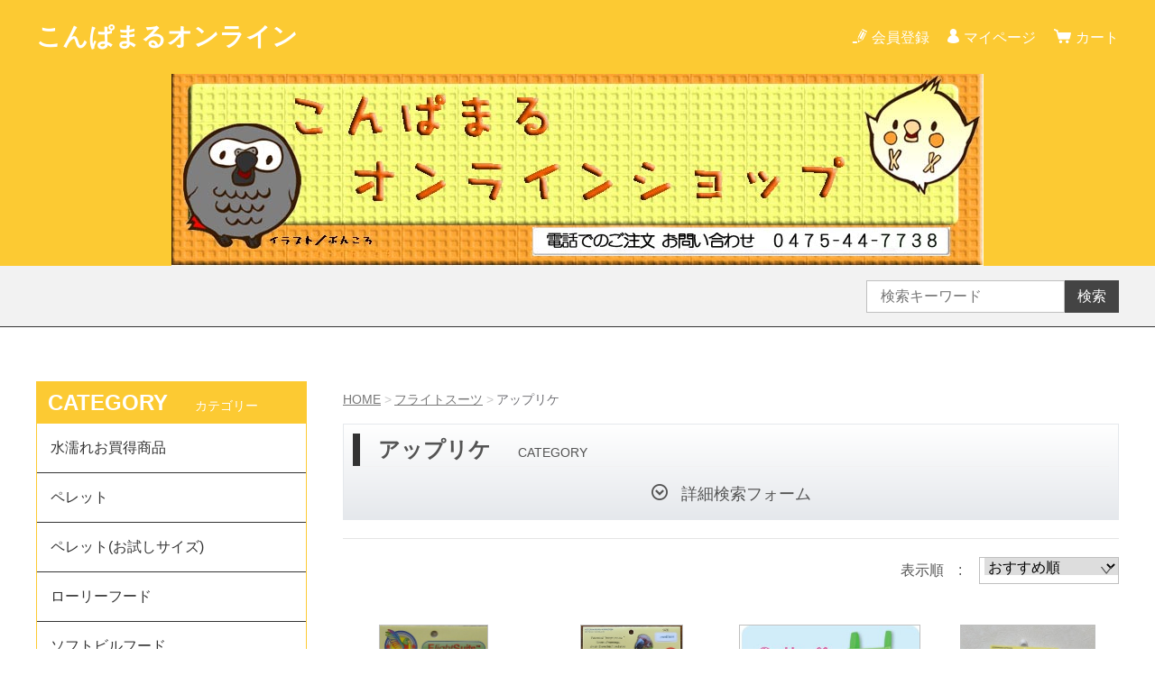

--- FILE ---
content_type: text/html;charset=UTF-8
request_url: https://shopcompamal.com/item-list?categoryId=77139
body_size: 20183
content:
<!DOCTYPE html>
<html lang="ja">
  <head>
    <meta charset="utf-8">
    <meta http-equiv="X-UA-Compatible" content="IE=edge">
    <meta name="viewport" content="width=device-width">
    <meta name="format-detection" content="telephone=no">
    <title>アップリケ | こんぱまるオンライン</title>
    <meta property="og:site_name" content="こんぱまるオンライン">
            <link href="https://shopcompamal.com/getCss/2" rel="stylesheet" type="text/css">
    <!--[if lt IE 10]>
    <style type="text/css">label:after {display:none;}</style>
    <![endif]-->
    <!-- Google tag (gtag.js) -->
<script async src="https://www.googletagmanager.com/gtag/js?id=G-Z967YEQ76T"></script>
<script>
  window.dataLayer = window.dataLayer || [];
  function gtag(){dataLayer.push(arguments);}
  gtag('js', new Date());

  gtag('config', 'G-Z967YEQ76T');
</script>
<meta name="referrer" content="no-referrer-when-downgrade">
        <link rel="canonical" href="https://shopcompamal.com/item-list?categoryId=77139">          </head>
  <body>
    <div id="wrapper">

      <header id="header">
        <div class="header-in cl">
        <div class="h_left">
                  <h1 class="site-name-text"><a href="/">こんぱまるオンライン</a></h1>
                </div>
          <div class="h_right">
            <ul class="header-menu">
                          <li class="entry"><a href="https://cart.raku-uru.jp/member/regist/input/1e78a1210f2de6c8cd9d7d9d535036d4">会員登録</a></li>
                                                  <li class="mypage"><a href="https://cart.raku-uru.jp/mypage/login/1e78a1210f2de6c8cd9d7d9d535036d4">マイページ</a></li>
                          <li class="menubtn"><a href="#" id="jq-btn-menu"><span id="jq-btn-menu-icon"></span></a></li>
              <li class="cart"><a href="https://cart.raku-uru.jp/cart/1e78a1210f2de6c8cd9d7d9d535036d4"><b>カート</b></a></li>
            </ul>
          </div><!--//h_righ-->
        </div><!--//header-in-->
      </header><!--//header-->
<div class="topimg-center"><img src="https://image.raku-uru.jp/01/22380/1/hana_top_01_1654333273306.jpg" width="900" height="213"></div>
      <nav id="global-nav">
        <div class="no_inner">
          <div class="search-area cl">
            <form action="/search" method="post" id="cmsCommonForm" class="searchform2">
              <input type="text" value="" name="searchWord" placeholder="検索キーワード" class="sbox2">
              <button class="sbtn2" type="submit">検索</button>
            </form>
          </div><!--//search-area-->
          <ul class="header-menu-sp">
                      <li class="entry"><a href="https://cart.raku-uru.jp/member/regist/input/1e78a1210f2de6c8cd9d7d9d535036d4">会員登録</a></li>
                                          <li class="mypage"><a href="https://cart.raku-uru.jp/mypage/login/1e78a1210f2de6c8cd9d7d9d535036d4">マイページ</a></li>
                    </ul>
          <ul class="cat-menu">
          <!--キャンペーン▼-->
                                        <!--キャンペーン▲-->
          <!--カテゴリ▼-->
                                                                                                                                                                                                                      <li class="cat-dropdown"><b>CATEGORY</b>
              <ul class="cat-list">
                               <li><a href="/item-list?categoryId=91748">水濡れお買得商品</a>
                                  </li>
                                <li><a href="/item-list?categoryId=74665">ペレット</a>
                                    <ul>
                                     <li><a href="/item-list?categoryId=75192">こんぱまるオリジナル</a></li>
                                      <li><a href="/item-list?categoryId=75193">ベタファーム(VETAFARM)</a></li>
                                      <li><a href="/item-list?categoryId=75194">ズプリーム(ZUPREEM)</a></li>
                                      <li><a href="/item-list?categoryId=75195">プリティバード(PRETTY BIRD)</a></li>
                                      <li><a href="/item-list?categoryId=75198">ラウディブッシュ(ROUDYBUSH)</a></li>
                                      <li><a href="/item-list?categoryId=75196">ラフィーバー(LAFEBER)</a></li>
                                      <li><a href="/item-list?categoryId=75197">ケイティ(KAYTEE)</a></li>
                                      <li><a href="/item-list?categoryId=75199">ハリソンバードフード(HARRISON)</a></li>
                                      <li><a href="/item-list?categoryId=75200">ヒギンズ(HIGGINS)</a></li>
                                      <li><a href="/item-list?categoryId=75201">シッタカス(PSITTACUS)</a></li>
                                      <li><a href="/item-list?categoryId=75202">マズーリ(MAZURI)</a></li>
                                      <li><a href="/item-list?categoryId=75203">トップス(TOP's)</a></li>
                                      <li><a href="/item-list?categoryId=75204">ウォンバルー(WOMBAROO)</a></li>
                                      <li><a href="/item-list?categoryId=96131">YOUR PARROT</a></li>
                                      <li><a href="/item-list?categoryId=75205">黒瀬ペットフード</a></li>
                                      <li><a href="/item-list?categoryId=75206">ナチュラルペットフーズ</a></li>
                                      <li><a href="/item-list?categoryId=75207">Love Wing-PRo</a></li>
                                      <li><a href="/item-list?categoryId=75208">キョーリン</a></li>
                                     </ul>
                                  </li>
                                <li><a href="/item-list?categoryId=75189">ペレット(お試しサイズ)</a>
                                    <ul>
                                     <li><a href="/item-list?categoryId=75209">こんぱまるオリジナル</a></li>
                                      <li><a href="/item-list?categoryId=75210">プリティバード(PRETTY BIRD)</a></li>
                                      <li><a href="/item-list?categoryId=75211">べーセルラガ(VERSERE-LAGA)</a></li>
                                      <li><a href="/item-list?categoryId=75212">ケイティ(KAYTEE)</a></li>
                                      <li><a href="/item-list?categoryId=75213">マズーリ(MAZURI)</a></li>
                                     </ul>
                                  </li>
                                <li><a href="/item-list?categoryId=75149">ローリーフード</a>
                                    <ul>
                                     <li><a href="/item-list?categoryId=75214">ベタファーム(VETAFARM)</a></li>
                                      <li><a href="/item-list?categoryId=75215">プリティバード(PRETTY BIRD)</a></li>
                                      <li><a href="/item-list?categoryId=75220">ブレッシング(BLESSING)</a></li>
                                      <li><a href="/item-list?categoryId=75219">クイコ(QUIKO)</a></li>
                                        <li><a href="/item-list?categoryId=75216">ラウディブッシュ(ROUDYBUSH)</a></li>
                                      <li><a href="/item-list?categoryId=75217">ヒギンズ(HIGGINS)</a></li>
                                      <li><a href="/item-list?categoryId=75218">シッタカス(PSITTACUS)</a></li>
                                      <li><a href="/item-list?categoryId=75221">ウォンバルー(WOMBAROO)</a></li>
                                      <li><a href="/item-list?categoryId=75222">ネクトン(NEKTON)</a></li>
                                        <li><a href="/item-list?categoryId=92449">セデ</a></li>
                                     </ul>
                                  </li>
                                <li><a href="/item-list?categoryId=75150">ソフトビルフード</a>
                                    <ul>
                                     <li><a href="/item-list?categoryId=75224">ベタファーム(VETAFARM)</a></li>
                                      <li><a href="/item-list?categoryId=75225">プリティバード(PRETTY BIRD)</a></li>
                                      <li><a href="/item-list?categoryId=75226">マズーリ(MAZURI)</a></li>
                                     </ul>
                                  </li>
                                <li><a href="/item-list?categoryId=75151">シード</a>
                                    <ul>
                                     <li><a href="/item-list?categoryId=75234">オリジナルシードMIX 200g</a></li>
                                      <li><a href="/item-list?categoryId=77274">オリジナルシードMIX 1kg</a></li>
                                      <li><a href="/item-list?categoryId=77275">オリジナルシードMIX 業務用</a></li>
                                      <li><a href="/item-list?categoryId=75375">単品シード1㎏未満</a></li>
                                      <li><a href="/item-list?categoryId=77276">単品シード1㎏</a></li>
                                      <li><a href="/item-list?categoryId=75376">オーガニックシード</a></li>
                                      <li><a href="/item-list?categoryId=75377">黒瀬ペットフード</a></li>
                                      <li><a href="/item-list?categoryId=75380">サンシード</a></li>
                                      <li><a href="/item-list?categoryId=75381">サンハーベスト</a></li>
                                      <li><a href="/item-list?categoryId=75382">ナチュラルペットフーズ</a></li>
                                      <li><a href="/item-list?categoryId=75383">その他</a></li>
                                     </ul>
                                  </li>
                                <li><a href="/item-list?categoryId=75152">おやつ</a>
                                    <ul>
                                       <li><a href="/item-list?categoryId=75385">ケイティ(KAYTEE)</a></li>
                                      <li><a href="/item-list?categoryId=75386">ラフィーバー(LAFEBER)</a></li>
                                      <li><a href="/item-list?categoryId=75387">ヒギンズ(HIGGINS)</a></li>
                                      <li><a href="/item-list?categoryId=75388">黒瀬ペットフード</a></li>
                                      <li><a href="/item-list?categoryId=75389">ナチュラルペットフーズ</a></li>
                                      <li><a href="/item-list?categoryId=75390">サンハーベスト</a></li>
                                      <li><a href="/item-list?categoryId=75391">無添加ナッツ</a></li>
                                      <li><a href="/item-list?categoryId=75392">ペッズイシバシ</a></li>
                                      <li><a href="/item-list?categoryId=87754">マルカン</a></li>
                                     </ul>
                                  </li>
                                <li><a href="/item-list?categoryId=75153">サプリメント・補助食品</a>
                                    <ul>
                                     <li><a href="/item-list?categoryId=75396">こんぱまるオリジナル</a></li>
                                      <li><a href="/item-list?categoryId=75393">ベタファーム(VETAFARM)</a></li>
                                      <li><a href="/item-list?categoryId=75395">クイコ(QUIKO)</a></li>
                                      <li><a href="/item-list?categoryId=75394">ネクトン(NEKTON)</a></li>
                                      <li><a href="/item-list?categoryId=75397">黒瀬ペットフード</a></li>
                                      <li><a href="/item-list?categoryId=75398">ナチュラルペットフーズ</a></li>
                                      <li><a href="/item-list?categoryId=75399">Love Wing-PRO</a></li>
                                      <li><a href="/item-list?categoryId=77028">アニマストラス</a></li>
                                      <li><a href="/item-list?categoryId=94725">メディマル</a></li>
                                      <li><a href="/item-list?categoryId=92451">セデ</a></li>
                                      <li><a href="/item-list?categoryId=99950">PREDEAR</a></li>
                                      <li><a href="/item-list?categoryId=77029">その他</a></li>
                                     </ul>
                                  </li>
                                <li><a href="/item-list?categoryId=75154">ヒナ用フード（フォーミュラー・あわだま）</a>
                                    <ul>
                                     <li><a href="/item-list?categoryId=77030">ベタファーム(VETAFARM)</a></li>
                                      <li><a href="/item-list?categoryId=77031">ケイティ(KAYTEE)</a></li>
                                      <li><a href="/item-list?categoryId=77032">ラウディブッシュ(ROUDYBUSH)</a></li>
                                      <li><a href="/item-list?categoryId=77033">ハリソンバードフード(HARRISON)</a></li>
                                      <li><a href="/item-list?categoryId=94727">メディマル</a></li>
                                      <li><a href="/item-list?categoryId=92450">セデ</a></li>
                                      <li><a href="/item-list?categoryId=77036">その他</a></li>
                                     </ul>
                                  </li>
                                <li><a href="/item-list?categoryId=75155">さしえ用品・ヒナ用品</a>
                                  </li>
                                <li><a href="/item-list?categoryId=75156">小動物・爬虫類・その他動物用フード・サプリメント</a>
                                  </li>
                                <li><a href="/item-list?categoryId=75157">猛禽類用サプリメント・用品類</a>
                                  </li>
                                <li><a href="/item-list?categoryId=75158">Birdiおもちゃ（こんぱまるオリジナル）</a>
                                    <ul>
                                     <li><a href="/item-list?categoryId=77039">小型用おもちゃ</a></li>
                                      <li><a href="/item-list?categoryId=77040">中型用おもちゃ</a></li>
                                      <li><a href="/item-list?categoryId=77041">大型用おもちゃ</a></li>
                                      <li><a href="/item-list?categoryId=77042">ハンドトイ</a></li>
                                        <li><a href="/item-list?categoryId=77044">フォージングトイ</a></li>
                                      <li><a href="/item-list?categoryId=78305">ブランコ</a></li>
                                     </ul>
                                  </li>
                                <li><a href="/item-list?categoryId=75159">あるば(オリジナルおもちゃ)</a>
                                  </li>
                                <li><a href="/item-list?categoryId=81080">風＆天(オリジナルおもちゃ)</a>
                                  </li>
                                <li><a href="/item-list?categoryId=84821">バードトイNEKORO(寝ころび屋)　(オリジナルおもちゃ)</a>
                                  </li>
                                <li><a href="/item-list?categoryId=75160">小型インコ向けおもちゃ</a>
                                    <ul>
                                     <li><a href="/item-list?categoryId=77045">着色おもちゃ</a></li>
                                      <li><a href="/item-list?categoryId=77046">無着色おもちゃ</a></li>
                                      <li><a href="/item-list?categoryId=77047">プラスチック・アクリル・ベル</a></li>
                                       </ul>
                                  </li>
                                <li><a href="/item-list?categoryId=75162">中型インコ向けおもちゃ</a>
                                    <ul>
                                     <li><a href="/item-list?categoryId=77049">着色おもちゃ</a></li>
                                      <li><a href="/item-list?categoryId=77050">無着色おもちゃ</a></li>
                                      <li><a href="/item-list?categoryId=77051">プラスチック・アクリル・ベル</a></li>
                                      <li><a href="/item-list?categoryId=77052">ロープ・その他</a></li>
                                     </ul>
                                  </li>
                                <li><a href="/item-list?categoryId=75163">大型インコ・オウム向けおもちゃ</a>
                                    <ul>
                                     <li><a href="/item-list?categoryId=77053">着色おもちゃ</a></li>
                                      <li><a href="/item-list?categoryId=77054">無着色おもちゃ</a></li>
                                      <li><a href="/item-list?categoryId=77055">プラスチック・アクリル・ベル</a></li>
                                      <li><a href="/item-list?categoryId=77056">ロープ・その他</a></li>
                                     </ul>
                                  </li>
                                <li><a href="/item-list?categoryId=75164">ハンドトイ</a>
                                    <ul>
                                       <li><a href="/item-list?categoryId=77058">SB/SC/BTP</a></li>
                                      <li><a href="/item-list?categoryId=77059">キングス</a></li>
                                      <li><a href="/item-list?categoryId=77060">ペットテリフィック</a></li>
                                      <li><a href="/item-list?categoryId=77061">マルカン</a></li>
                                      <li><a href="/item-list?categoryId=77062">ferplast</a></li>
                                      <li><a href="/item-list?categoryId=77063">ボール/ベル</a></li>
                                      <li><a href="/item-list?categoryId=77064">風＆天</a></li>
                                      <li><a href="/item-list?categoryId=77065">その他</a></li>
                                     </ul>
                                  </li>
                                <li><a href="/item-list?categoryId=75165">トイパーツ</a>
                                  </li>
                                <li><a href="/item-list?categoryId=75166">ブランコ</a>
                                  </li>
                                <li><a href="/item-list?categoryId=75167">はしご</a>
                                  </li>
                                <li><a href="/item-list?categoryId=75168">フォージングトイ</a>
                                  </li>
                                <li><a href="/item-list?categoryId=75169">P2 Grass Toy</a>
                                  </li>
                                <li><a href="/item-list?categoryId=75170">ケージ</a>
                                    <ul>
                                     <li><a href="/item-list?categoryId=77066">インポートケージ</a></li>
                                        <li><a href="/item-list?categoryId=77068">ステンレスケージ</a></li>
                                      <li><a href="/item-list?categoryId=77069">HOEI</a></li>
                                      <li><a href="/item-list?categoryId=77070">HOEIケージパーツ</a></li>
                                      <li><a href="/item-list?categoryId=77071">GB</a></li>
                                      <li><a href="/item-list?categoryId=77072">SANKO</a></li>
                                      <li><a href="/item-list?categoryId=77074">Ferplast</a></li>
                                      <li><a href="/item-list?categoryId=77075">ナチュラルペットフーズ</a></li>
                                      <li><a href="/item-list?categoryId=77076">ケージカバー</a></li>
                                     </ul>
                                  </li>
                                <li><a href="/item-list?categoryId=75171">キャリー</a>
                                    <ul>
                                     <li><a href="/item-list?categoryId=77077">小型用キャリー</a></li>
                                      <li><a href="/item-list?categoryId=77078">中型用キャリー</a></li>
                                      <li><a href="/item-list?categoryId=77079">大型用キャリー</a></li>
                                      <li><a href="/item-list?categoryId=77080">キャリー用品　キャリーバッグ</a></li>
                                      <li><a href="/item-list?categoryId=77081">キャリー用品　キャリーカバー</a></li>
                                      <li><a href="/item-list?categoryId=77082">キャリー用品　キャリーパーチ</a></li>
                                     </ul>
                                  </li>
                                <li><a href="/item-list?categoryId=75172">エサ入れ・水入れ</a>
                                    <ul>
                                     <li><a href="/item-list?categoryId=77083">HOEI</a></li>
                                      <li><a href="/item-list?categoryId=77084">GB</a></li>
                                      <li><a href="/item-list?categoryId=77085">SANKO</a></li>
                                      <li><a href="/item-list?categoryId=77086">こんぱまるオリジナル</a></li>
                                      <li><a href="/item-list?categoryId=77087">コバヤシ</a></li>
                                      <li><a href="/item-list?categoryId=77088">スドー</a></li>
                                      <li><a href="/item-list?categoryId=77089">ナチュラルペットフーズ</a></li>
                                      <li><a href="/item-list?categoryId=77091">ペッズイシバシ</a></li>
                                      <li><a href="/item-list?categoryId=77092">マルカン</a></li>
                                      <li><a href="/item-list?categoryId=77093">ハイクオリティ・フィードカップ</a></li>
                                      <li><a href="/item-list?categoryId=77094">キングス</a></li>
                                      <li><a href="/item-list?categoryId=77095">その他</a></li>
                                     </ul>
                                  </li>
                                <li><a href="/item-list?categoryId=75173">その他飼育用品</a>
                                    <ul>
                                     <li><a href="/item-list?categoryId=77096">温度計・湿度計</a></li>
                                      <li><a href="/item-list?categoryId=77097">除菌・消毒用品</a></li>
                                      <li><a href="/item-list?categoryId=77098">床材・お掃除用品</a></li>
                                      <li><a href="/item-list?categoryId=77099">ステンレス用品</a></li>
                                      <li><a href="/item-list?categoryId=77100">ライト類</a></li>
                                      <li><a href="/item-list?categoryId=77101">お手入れ用品</a></li>
                                      <li><a href="/item-list?categoryId=77102">巣箱・巣材など</a></li>
                                      <li><a href="/item-list?categoryId=77103">バードバス</a></li>
                                        <li><a href="/item-list?categoryId=77104">孵卵器・育雛器</a></li>
                                      <li><a href="/item-list?categoryId=77105">保温用品</a></li>
                                      <li><a href="/item-list?categoryId=77106">スケール(計り)</a></li>
                                      <li><a href="/item-list?categoryId=77107">DNA検査キット</a></li>
                                      <li><a href="/item-list?categoryId=77108">その他</a></li>
                                     </ul>
                                  </li>
                                <li><a href="/item-list?categoryId=75174">トレーニング用品</a>
                                  </li>
                                <li><a href="/item-list?categoryId=75175">バードベッド</a>
                                    <ul>
                                     <li><a href="/item-list?categoryId=77109">SANKO</a></li>
                                      <li><a href="/item-list?categoryId=77110">キングス</a></li>
                                      <li><a href="/item-list?categoryId=77111">チョッパー</a></li>
                                      <li><a href="/item-list?categoryId=77112">ペットテリフィック</a></li>
                                      <li><a href="/item-list?categoryId=77113">もも家</a></li>
                                      <li><a href="/item-list?categoryId=77114">青い鳥</a></li>
                                      <li><a href="/item-list?categoryId=77117">レインボー</a></li>
                                        <li><a href="/item-list?categoryId=77118">Katsura</a></li>
                                      <li><a href="/item-list?categoryId=77119">風＆天</a></li>
                                      <li><a href="/item-list?categoryId=89165">あるば</a></li>
                                      <li><a href="/item-list?categoryId=95269">バードトイNEKORO</a></li>
                                      <li><a href="/item-list?categoryId=77120">その他</a></li>
                                     </ul>
                                  </li>
                                <li><a href="/item-list?categoryId=75176">ハーネス</a>
                                    <ul>
                                     <li><a href="/item-list?categoryId=77121">ALUK</a></li>
                                      <li><a href="/item-list?categoryId=77122">アビエーター</a></li>
                                      <li><a href="/item-list?categoryId=77123">キングス</a></li>
                                     </ul>
                                  </li>
                                <li><a href="/item-list?categoryId=75177">フライトスーツ</a>
                                    <ul>
                                     <li><a href="/item-list?categoryId=77124">プチ</a></li>
                                      <li><a href="/item-list?categoryId=77125">XS</a></li>
                                      <li><a href="/item-list?categoryId=77126">Jr.スモール</a></li>
                                      <li><a href="/item-list?categoryId=77127">スモール</a></li>
                                      <li><a href="/item-list?categoryId=77128">ミディアム</a></li>
                                      <li><a href="/item-list?categoryId=77129">ラージ</a></li>
                                      <li><a href="/item-list?categoryId=77130">ワイド</a></li>
                                      <li><a href="/item-list?categoryId=77131">ワイド＋</a></li>
                                      <li><a href="/item-list?categoryId=77132">Xワイド</a></li>
                                      <li><a href="/item-list?categoryId=77133">Xワイド＋</a></li>
                                      <li><a href="/item-list?categoryId=77134">Xワイドロング</a></li>
                                      <li><a href="/item-list?categoryId=77135">Ｘラージ</a></li>
                                      <li><a href="/item-list?categoryId=77136">ジャンボ</a></li>
                                      <li><a href="/item-list?categoryId=77137">マンモス</a></li>
                                      <li><a href="/item-list?categoryId=77138">コロッサル</a></li>
                                      <li><a href="/item-list?categoryId=77139">アップリケ</a></li>
                                      <li><a href="/item-list?categoryId=77140">フリース</a></li>
                                      <li><a href="/item-list?categoryId=77141">バーディーフード</a></li>
                                      <li><a href="/item-list?categoryId=77142">フェザーセーター</a></li>
                                      <li><a href="/item-list?categoryId=77143">フェザープロテクター</a></li>
                                      <li><a href="/item-list?categoryId=77144">リード</a></li>
                                      <li><a href="/item-list?categoryId=77145">ライナー</a></li>
                                     </ul>
                                  </li>
                                <li><a href="/item-list?categoryId=75178">止まり木</a>
                                    <ul>
                                     <li><a href="/item-list?categoryId=77147">ferplast</a></li>
                                      <li><a href="/item-list?categoryId=77148">HOEI</a></li>
                                      <li><a href="/item-list?categoryId=77149">KAWAI</a></li>
                                      <li><a href="/item-list?categoryId=77150">SANKO</a></li>
                                      <li><a href="/item-list?categoryId=77151">Love Wing-PRO</a></li>
                                        <li><a href="/item-list?categoryId=77153">スドー</a></li>
                                      <li><a href="/item-list?categoryId=77154">マルカン</a></li>
                                      <li><a href="/item-list?categoryId=77155">こんぱまるオリジナル自然木　止まり木用金具</a></li>
                                      <li><a href="/item-list?categoryId=77156">こんぱまるオリジナル自然木　ミニサイズ</a></li>
                                      <li><a href="/item-list?categoryId=77157">こんぱまるオリジナル自然木　XSサイズ</a></li>
                                      <li><a href="/item-list?categoryId=77158">こんぱまるオリジナル自然木　Sサイズ</a></li>
                                      <li><a href="/item-list?categoryId=77159">こんぱまるオリジナル自然木　Mサイズ</a></li>
                                      <li><a href="/item-list?categoryId=77160">こんぱまるオリジナル自然木　Lサイズ</a></li>
                                      <li><a href="/item-list?categoryId=77161">こんぱまるオリジナル自然木　XLサイズ</a></li>
                                      <li><a href="/item-list?categoryId=77162">こんぱまるオリジナル自然木　ジャンボサイズ</a></li>
                                      <li><a href="/item-list?categoryId=77534">備長炭止まり木</a></li>
                                      <li><a href="/item-list?categoryId=77535">爪とぎパーチ</a></li>
                                      <li><a href="/item-list?categoryId=77536">K&amp;Hマニュファクチャリング</a></li>
                                      <li><a href="/item-list?categoryId=77538">その他</a></li>
                                     </ul>
                                  </li>
                                <li><a href="/item-list?categoryId=75179">止まり木スタンド</a>
                                    <ul>
                                     <li><a href="/item-list?categoryId=77183">こんぱまるオリジナル　ミニスタンド</a></li>
                                      <li><a href="/item-list?categoryId=77184">こんぱまるオリジナルスタンド50cm</a></li>
                                          <li><a href="/item-list?categoryId=77187">GB</a></li>
                                      <li><a href="/item-list?categoryId=77188">KAWAI</a></li>
                                      <li><a href="/item-list?categoryId=77189">SANKO</a></li>
                                      <li><a href="/item-list?categoryId=77190">キングス</a></li>
                                      <li><a href="/item-list?categoryId=77191">備長炭スタンド</a></li>
                                     </ul>
                                  </li>
                                <li><a href="/item-list?categoryId=75180">本・DVD</a>
                                    <ul>
                                     <li><a href="/item-list?categoryId=77192">飼育書　学研</a></li>
                                      <li><a href="/item-list?categoryId=77193">飼育書　主婦の友社</a></li>
                                      <li><a href="/item-list?categoryId=77194">飼育書　誠文堂新光社</a></li>
                                      <li><a href="/item-list?categoryId=77195">飼育書　日東書院</a></li>
                                      <li><a href="/item-list?categoryId=77196">飼育書　早川書房</a></li>
                                      <li><a href="/item-list?categoryId=77197">飼育書　その他</a></li>
                                      <li><a href="/item-list?categoryId=77198">雑誌　誠文堂新光社</a></li>
                                      <li><a href="/item-list?categoryId=77199">雑誌　その他</a></li>
                                      <li><a href="/item-list?categoryId=77200">洋雑誌</a></li>
                                      <li><a href="/item-list?categoryId=77201">洋書　鳥類</a></li>
                                      <li><a href="/item-list?categoryId=77202">洋書　爬虫類　その他</a></li>
                                      <li><a href="/item-list?categoryId=77203">写真集</a></li>
                                      <li><a href="/item-list?categoryId=77204">マンガ</a></li>
                                      <li><a href="/item-list?categoryId=77205">こんぱまる</a></li>
                                       </ul>
                                  </li>
                                <li><a href="/item-list?categoryId=75181">鳥さんグッズ</a>
                                    <ul>
                                       <li><a href="/item-list?categoryId=77687">Best ever</a></li>
                                      <li><a href="/item-list?categoryId=77688">Beaux Oiseaux（ボー オワゾー）</a></li>
                                      <li><a href="/item-list?categoryId=77689">Bird story</a></li>
                                      <li><a href="/item-list?categoryId=77690">EVER GREEN</a></li>
                                      <li><a href="/item-list?categoryId=77691">FIELD POINT</a></li>
                                      <li><a href="/item-list?categoryId=77692">JEKCA</a></li>
                                      <li><a href="/item-list?categoryId=77693">KB屋</a></li>
                                      <li><a href="/item-list?categoryId=77694">KOTORITACHI_食器・箸</a></li>
                                      <li><a href="/item-list?categoryId=77695">KOTORITACHI_缶バッチ・マグネット</a></li>
                                        <li><a href="/item-list?categoryId=77697">KOTORITACHI_お弁当箱・箸箱・茶筒</a></li>
                                      <li><a href="/item-list?categoryId=77698">KOTORITACHI_ステーショナリー</a></li>
                                      <li><a href="/item-list?categoryId=77699">KOTORITACHI_バッグ・Tシャツ・布雑貨</a></li>
                                      <li><a href="/item-list?categoryId=77700">marship</a></li>
                                      <li><a href="/item-list?categoryId=77701">pi:</a></li>
                                      <li><a href="/item-list?categoryId=77702">TST（Safari）</a></li>
                                      <li><a href="/item-list?categoryId=77703">Southern D.S Create</a></li>
                                      <li><a href="/item-list?categoryId=77704">Torikobo</a></li>
                                      <li><a href="/item-list?categoryId=77705">T's World</a></li>
                                      <li><a href="/item-list?categoryId=77706">＋FANCY</a></li>
                                      <li><a href="/item-list?categoryId=77707">アクセサリー・ブローチ</a></li>
                                      <li><a href="/item-list?categoryId=77708">おぴ～とうもと</a></li>
                                      <li><a href="/item-list?categoryId=77709">かなる</a></li>
                                      <li><a href="/item-list?categoryId=77710">クリエイティブモーション</a></li>
                                      <li><a href="/item-list?categoryId=79277">デコレコーポレーション</a></li>
                                      <li><a href="/item-list?categoryId=77711">こんぱまるオリジナル</a></li>
                                      <li><a href="/item-list?categoryId=77712">サン・アロー</a></li>
                                      <li><a href="/item-list?categoryId=79275">スワロフスキー</a></li>
                                      <li><a href="/item-list?categoryId=79286">トモ・コーポレーション</a></li>
                                      <li><a href="/item-list?categoryId=77713">ナノプラン</a></li>
                                      <li><a href="/item-list?categoryId=77714">日本ホールマーク</a></li>
                                      <li><a href="/item-list?categoryId=77716">風＆天</a></li>
                                      <li><a href="/item-list?categoryId=77717">星屋</a></li>
                                      <li><a href="/item-list?categoryId=77718">まるとり</a></li>
                                      <li><a href="/item-list?categoryId=77719">マルモ印刷</a></li>
                                      <li><a href="/item-list?categoryId=77720">ミドリカンパニー</a></li>
                                      <li><a href="/item-list?categoryId=77721">ゆめぐるみ</a></li>
                                      <li><a href="/item-list?categoryId=77722">りぶはあと</a></li>
                                      <li><a href="/item-list?categoryId=77723">その他</a></li>
                                     </ul>
                                  </li>
                                <li><a href="/item-list?categoryId=75182">ガチャガチャコーナー(100円～400円)</a>
                                  </li>
                                <li><a href="/item-list?categoryId=75183">ご予約セット・お迎えセット</a>
                                  </li>
                                <li><a href="/item-list?categoryId=75184">カレンダー・ポスター</a>
                                  </li>
                                <li><a href="/item-list?categoryId=75185">セール商品</a>
                                    <ul>
                                     <li><a href="/item-list?categoryId=77222">フード・サプリメント類</a></li>
                                      <li><a href="/item-list?categoryId=77223">グッズ</a></li>
                                      <li><a href="/item-list?categoryId=77224">ケージ・キャリー</a></li>
                                      <li><a href="/item-list?categoryId=77225">おもちゃ・飼育用品</a></li>
                                      <li><a href="/item-list?categoryId=77226">止まり木・スタンド</a></li>
                                      <li><a href="/item-list?categoryId=77227">本・DVD・カレンダー</a></li>
                                     </ul>
                                  </li>
                                <li><a href="/item-list?categoryId=75186">梱包用段ボール</a>
                                  </li>
                                <li><a href="/item-list?categoryId=80634">その他</a>
                                  </li>
                             </ul>
            </li>
                    <!--カテゴリ▲-->
          </ul><!--//cat-menu-->
        </div><!--//no_inner-->
      </nav>
      <div id="container">
        <div class="no_inner">
          <div class="two-column">
            <div id="main-wrapper">
                          <!--パンくず▼-->
              <div class="breadcrumbs">
                <div class="inner">
                  <ol>
                                         <li><a href="/" itemprop="url">HOME</a></li>
                                          <li><a href="/item-list?categoryId=75177" itemprop="url">フライトスーツ</a></li>
                                          <li><strong>アップリケ</strong></li>
                                       </ol>
                </div>
              </div>
              <!--パンくず▲-->
                        <article id="main">
  <div class="cat-head">
    <h1 class="title1">アップリケ<span class="sub-title">CATEGORY</span></h1>
    <div class="detailed-search">
      <div class="detailed-search-head">詳細検索フォーム</div>
      <div class="detailed-search-content">
        <form action="/search" method="post" name="cmsCommonForm">
          <div class="detailed-search-keyword"><span class="detailed-search-name">検索キーワード</span><input type="text" name="searchWord" maxlength="50" value=""></div>
                                                                                                                                                                                                                    <div class="detailed-search-category"><span class="detailed-search-name">カテゴリー</span><label for="search-category">
              <select name="category" id="search-category">
                <option value="">指定しない</option>
                                 <option value="91748" >水濡れお買得商品</option>
                                                  <option value="74665" >ペレット</option>
                                                 <option value="75192" >ペレット　＞　こんぱまるオリジナル</option>
                                  <option value="75193" >ペレット　＞　ベタファーム(VETAFARM)</option>
                                  <option value="75194" >ペレット　＞　ズプリーム(ZUPREEM)</option>
                                  <option value="75195" >ペレット　＞　プリティバード(PRETTY BIRD)</option>
                                  <option value="75198" >ペレット　＞　ラウディブッシュ(ROUDYBUSH)</option>
                                  <option value="75196" >ペレット　＞　ラフィーバー(LAFEBER)</option>
                                  <option value="75197" >ペレット　＞　ケイティ(KAYTEE)</option>
                                  <option value="75199" >ペレット　＞　ハリソンバードフード(HARRISON)</option>
                                  <option value="75200" >ペレット　＞　ヒギンズ(HIGGINS)</option>
                                  <option value="75201" >ペレット　＞　シッタカス(PSITTACUS)</option>
                                  <option value="75202" >ペレット　＞　マズーリ(MAZURI)</option>
                                  <option value="75203" >ペレット　＞　トップス(TOP's)</option>
                                  <option value="75204" >ペレット　＞　ウォンバルー(WOMBAROO)</option>
                                  <option value="96131" >ペレット　＞　YOUR PARROT</option>
                                  <option value="75205" >ペレット　＞　黒瀬ペットフード</option>
                                  <option value="75206" >ペレット　＞　ナチュラルペットフーズ</option>
                                  <option value="75207" >ペレット　＞　Love Wing-PRo</option>
                                  <option value="75208" >ペレット　＞　キョーリン</option>
                                                                   <option value="75189" >ペレット(お試しサイズ)</option>
                                                 <option value="75209" >ペレット(お試しサイズ)　＞　こんぱまるオリジナル</option>
                                  <option value="75210" >ペレット(お試しサイズ)　＞　プリティバード(PRETTY BIRD)</option>
                                  <option value="75211" >ペレット(お試しサイズ)　＞　べーセルラガ(VERSERE-LAGA)</option>
                                  <option value="75212" >ペレット(お試しサイズ)　＞　ケイティ(KAYTEE)</option>
                                  <option value="75213" >ペレット(お試しサイズ)　＞　マズーリ(MAZURI)</option>
                                                                   <option value="75149" >ローリーフード</option>
                                                 <option value="75214" >ローリーフード　＞　ベタファーム(VETAFARM)</option>
                                  <option value="75215" >ローリーフード　＞　プリティバード(PRETTY BIRD)</option>
                                  <option value="75220" >ローリーフード　＞　ブレッシング(BLESSING)</option>
                                  <option value="75219" >ローリーフード　＞　クイコ(QUIKO)</option>
                                    <option value="75216" >ローリーフード　＞　ラウディブッシュ(ROUDYBUSH)</option>
                                  <option value="75217" >ローリーフード　＞　ヒギンズ(HIGGINS)</option>
                                  <option value="75218" >ローリーフード　＞　シッタカス(PSITTACUS)</option>
                                  <option value="75221" >ローリーフード　＞　ウォンバルー(WOMBAROO)</option>
                                  <option value="75222" >ローリーフード　＞　ネクトン(NEKTON)</option>
                                    <option value="92449" >ローリーフード　＞　セデ</option>
                                                                   <option value="75150" >ソフトビルフード</option>
                                                 <option value="75224" >ソフトビルフード　＞　ベタファーム(VETAFARM)</option>
                                  <option value="75225" >ソフトビルフード　＞　プリティバード(PRETTY BIRD)</option>
                                  <option value="75226" >ソフトビルフード　＞　マズーリ(MAZURI)</option>
                                                                   <option value="75151" >シード</option>
                                                 <option value="75234" >シード　＞　オリジナルシードMIX 200g</option>
                                  <option value="77274" >シード　＞　オリジナルシードMIX 1kg</option>
                                  <option value="77275" >シード　＞　オリジナルシードMIX 業務用</option>
                                  <option value="75375" >シード　＞　単品シード1㎏未満</option>
                                  <option value="77276" >シード　＞　単品シード1㎏</option>
                                  <option value="75376" >シード　＞　オーガニックシード</option>
                                  <option value="75377" >シード　＞　黒瀬ペットフード</option>
                                  <option value="75380" >シード　＞　サンシード</option>
                                  <option value="75381" >シード　＞　サンハーベスト</option>
                                  <option value="75382" >シード　＞　ナチュラルペットフーズ</option>
                                  <option value="75383" >シード　＞　その他</option>
                                                                   <option value="75152" >おやつ</option>
                                                   <option value="75385" >おやつ　＞　ケイティ(KAYTEE)</option>
                                  <option value="75386" >おやつ　＞　ラフィーバー(LAFEBER)</option>
                                  <option value="75387" >おやつ　＞　ヒギンズ(HIGGINS)</option>
                                  <option value="75388" >おやつ　＞　黒瀬ペットフード</option>
                                  <option value="75389" >おやつ　＞　ナチュラルペットフーズ</option>
                                  <option value="75390" >おやつ　＞　サンハーベスト</option>
                                  <option value="75391" >おやつ　＞　無添加ナッツ</option>
                                  <option value="75392" >おやつ　＞　ペッズイシバシ</option>
                                  <option value="87754" >おやつ　＞　マルカン</option>
                                                                   <option value="75153" >サプリメント・補助食品</option>
                                                 <option value="75396" >サプリメント・補助食品　＞　こんぱまるオリジナル</option>
                                  <option value="75393" >サプリメント・補助食品　＞　ベタファーム(VETAFARM)</option>
                                  <option value="75395" >サプリメント・補助食品　＞　クイコ(QUIKO)</option>
                                  <option value="75394" >サプリメント・補助食品　＞　ネクトン(NEKTON)</option>
                                  <option value="75397" >サプリメント・補助食品　＞　黒瀬ペットフード</option>
                                  <option value="75398" >サプリメント・補助食品　＞　ナチュラルペットフーズ</option>
                                  <option value="75399" >サプリメント・補助食品　＞　Love Wing-PRO</option>
                                  <option value="77028" >サプリメント・補助食品　＞　アニマストラス</option>
                                  <option value="94725" >サプリメント・補助食品　＞　メディマル</option>
                                  <option value="92451" >サプリメント・補助食品　＞　セデ</option>
                                  <option value="99950" >サプリメント・補助食品　＞　PREDEAR</option>
                                  <option value="77029" >サプリメント・補助食品　＞　その他</option>
                                                                   <option value="75154" >ヒナ用フード（フォーミュラー・あわだま）</option>
                                                 <option value="77030" >ヒナ用フード（フォーミュラー・あわだま）　＞　ベタファーム(VETAFARM)</option>
                                  <option value="77031" >ヒナ用フード（フォーミュラー・あわだま）　＞　ケイティ(KAYTEE)</option>
                                  <option value="77032" >ヒナ用フード（フォーミュラー・あわだま）　＞　ラウディブッシュ(ROUDYBUSH)</option>
                                  <option value="77033" >ヒナ用フード（フォーミュラー・あわだま）　＞　ハリソンバードフード(HARRISON)</option>
                                  <option value="94727" >ヒナ用フード（フォーミュラー・あわだま）　＞　メディマル</option>
                                  <option value="92450" >ヒナ用フード（フォーミュラー・あわだま）　＞　セデ</option>
                                  <option value="77036" >ヒナ用フード（フォーミュラー・あわだま）　＞　その他</option>
                                                                   <option value="75155" >さしえ用品・ヒナ用品</option>
                                                  <option value="75156" >小動物・爬虫類・その他動物用フード・サプリメント</option>
                                                  <option value="75157" >猛禽類用サプリメント・用品類</option>
                                                  <option value="75158" >Birdiおもちゃ（こんぱまるオリジナル）</option>
                                                 <option value="77039" >Birdiおもちゃ（こんぱまるオリジナル）　＞　小型用おもちゃ</option>
                                  <option value="77040" >Birdiおもちゃ（こんぱまるオリジナル）　＞　中型用おもちゃ</option>
                                  <option value="77041" >Birdiおもちゃ（こんぱまるオリジナル）　＞　大型用おもちゃ</option>
                                  <option value="77042" >Birdiおもちゃ（こんぱまるオリジナル）　＞　ハンドトイ</option>
                                    <option value="77044" >Birdiおもちゃ（こんぱまるオリジナル）　＞　フォージングトイ</option>
                                  <option value="78305" >Birdiおもちゃ（こんぱまるオリジナル）　＞　ブランコ</option>
                                                                   <option value="75159" >あるば(オリジナルおもちゃ)</option>
                                                  <option value="81080" >風＆天(オリジナルおもちゃ)</option>
                                                  <option value="84821" >バードトイNEKORO(寝ころび屋)　(オリジナルおもちゃ)</option>
                                                  <option value="75160" >小型インコ向けおもちゃ</option>
                                                 <option value="77045" >小型インコ向けおもちゃ　＞　着色おもちゃ</option>
                                  <option value="77046" >小型インコ向けおもちゃ　＞　無着色おもちゃ</option>
                                  <option value="77047" >小型インコ向けおもちゃ　＞　プラスチック・アクリル・ベル</option>
                                                                     <option value="75162" >中型インコ向けおもちゃ</option>
                                                 <option value="77049" >中型インコ向けおもちゃ　＞　着色おもちゃ</option>
                                  <option value="77050" >中型インコ向けおもちゃ　＞　無着色おもちゃ</option>
                                  <option value="77051" >中型インコ向けおもちゃ　＞　プラスチック・アクリル・ベル</option>
                                  <option value="77052" >中型インコ向けおもちゃ　＞　ロープ・その他</option>
                                                                   <option value="75163" >大型インコ・オウム向けおもちゃ</option>
                                                 <option value="77053" >大型インコ・オウム向けおもちゃ　＞　着色おもちゃ</option>
                                  <option value="77054" >大型インコ・オウム向けおもちゃ　＞　無着色おもちゃ</option>
                                  <option value="77055" >大型インコ・オウム向けおもちゃ　＞　プラスチック・アクリル・ベル</option>
                                  <option value="77056" >大型インコ・オウム向けおもちゃ　＞　ロープ・その他</option>
                                                                   <option value="75164" >ハンドトイ</option>
                                                   <option value="77058" >ハンドトイ　＞　SB/SC/BTP</option>
                                  <option value="77059" >ハンドトイ　＞　キングス</option>
                                  <option value="77060" >ハンドトイ　＞　ペットテリフィック</option>
                                  <option value="77061" >ハンドトイ　＞　マルカン</option>
                                  <option value="77062" >ハンドトイ　＞　ferplast</option>
                                  <option value="77063" >ハンドトイ　＞　ボール/ベル</option>
                                  <option value="77064" >ハンドトイ　＞　風＆天</option>
                                  <option value="77065" >ハンドトイ　＞　その他</option>
                                                                   <option value="75165" >トイパーツ</option>
                                                  <option value="75166" >ブランコ</option>
                                                  <option value="75167" >はしご</option>
                                                  <option value="75168" >フォージングトイ</option>
                                                  <option value="75169" >P2 Grass Toy</option>
                                                  <option value="75170" >ケージ</option>
                                                 <option value="77066" >ケージ　＞　インポートケージ</option>
                                    <option value="77068" >ケージ　＞　ステンレスケージ</option>
                                  <option value="77069" >ケージ　＞　HOEI</option>
                                  <option value="77070" >ケージ　＞　HOEIケージパーツ</option>
                                  <option value="77071" >ケージ　＞　GB</option>
                                  <option value="77072" >ケージ　＞　SANKO</option>
                                  <option value="77074" >ケージ　＞　Ferplast</option>
                                  <option value="77075" >ケージ　＞　ナチュラルペットフーズ</option>
                                  <option value="77076" >ケージ　＞　ケージカバー</option>
                                                                   <option value="75171" >キャリー</option>
                                                 <option value="77077" >キャリー　＞　小型用キャリー</option>
                                  <option value="77078" >キャリー　＞　中型用キャリー</option>
                                  <option value="77079" >キャリー　＞　大型用キャリー</option>
                                  <option value="77080" >キャリー　＞　キャリー用品　キャリーバッグ</option>
                                  <option value="77081" >キャリー　＞　キャリー用品　キャリーカバー</option>
                                  <option value="77082" >キャリー　＞　キャリー用品　キャリーパーチ</option>
                                                                   <option value="75172" >エサ入れ・水入れ</option>
                                                 <option value="77083" >エサ入れ・水入れ　＞　HOEI</option>
                                  <option value="77084" >エサ入れ・水入れ　＞　GB</option>
                                  <option value="77085" >エサ入れ・水入れ　＞　SANKO</option>
                                  <option value="77086" >エサ入れ・水入れ　＞　こんぱまるオリジナル</option>
                                  <option value="77087" >エサ入れ・水入れ　＞　コバヤシ</option>
                                  <option value="77088" >エサ入れ・水入れ　＞　スドー</option>
                                  <option value="77089" >エサ入れ・水入れ　＞　ナチュラルペットフーズ</option>
                                  <option value="77091" >エサ入れ・水入れ　＞　ペッズイシバシ</option>
                                  <option value="77092" >エサ入れ・水入れ　＞　マルカン</option>
                                  <option value="77093" >エサ入れ・水入れ　＞　ハイクオリティ・フィードカップ</option>
                                  <option value="77094" >エサ入れ・水入れ　＞　キングス</option>
                                  <option value="77095" >エサ入れ・水入れ　＞　その他</option>
                                                                   <option value="75173" >その他飼育用品</option>
                                                 <option value="77096" >その他飼育用品　＞　温度計・湿度計</option>
                                  <option value="77097" >その他飼育用品　＞　除菌・消毒用品</option>
                                  <option value="77098" >その他飼育用品　＞　床材・お掃除用品</option>
                                  <option value="77099" >その他飼育用品　＞　ステンレス用品</option>
                                  <option value="77100" >その他飼育用品　＞　ライト類</option>
                                  <option value="77101" >その他飼育用品　＞　お手入れ用品</option>
                                  <option value="77102" >その他飼育用品　＞　巣箱・巣材など</option>
                                  <option value="77103" >その他飼育用品　＞　バードバス</option>
                                    <option value="77104" >その他飼育用品　＞　孵卵器・育雛器</option>
                                  <option value="77105" >その他飼育用品　＞　保温用品</option>
                                  <option value="77106" >その他飼育用品　＞　スケール(計り)</option>
                                  <option value="77107" >その他飼育用品　＞　DNA検査キット</option>
                                  <option value="77108" >その他飼育用品　＞　その他</option>
                                                                   <option value="75174" >トレーニング用品</option>
                                                  <option value="75175" >バードベッド</option>
                                                 <option value="77109" >バードベッド　＞　SANKO</option>
                                  <option value="77110" >バードベッド　＞　キングス</option>
                                  <option value="77111" >バードベッド　＞　チョッパー</option>
                                  <option value="77112" >バードベッド　＞　ペットテリフィック</option>
                                  <option value="77113" >バードベッド　＞　もも家</option>
                                  <option value="77114" >バードベッド　＞　青い鳥</option>
                                  <option value="77117" >バードベッド　＞　レインボー</option>
                                    <option value="77118" >バードベッド　＞　Katsura</option>
                                  <option value="77119" >バードベッド　＞　風＆天</option>
                                  <option value="89165" >バードベッド　＞　あるば</option>
                                  <option value="95269" >バードベッド　＞　バードトイNEKORO</option>
                                  <option value="77120" >バードベッド　＞　その他</option>
                                                                   <option value="75176" >ハーネス</option>
                                                 <option value="77121" >ハーネス　＞　ALUK</option>
                                  <option value="77122" >ハーネス　＞　アビエーター</option>
                                  <option value="77123" >ハーネス　＞　キングス</option>
                                                                   <option value="75177" >フライトスーツ</option>
                                                 <option value="77124" >フライトスーツ　＞　プチ</option>
                                  <option value="77125" >フライトスーツ　＞　XS</option>
                                  <option value="77126" >フライトスーツ　＞　Jr.スモール</option>
                                  <option value="77127" >フライトスーツ　＞　スモール</option>
                                  <option value="77128" >フライトスーツ　＞　ミディアム</option>
                                  <option value="77129" >フライトスーツ　＞　ラージ</option>
                                  <option value="77130" >フライトスーツ　＞　ワイド</option>
                                  <option value="77131" >フライトスーツ　＞　ワイド＋</option>
                                  <option value="77132" >フライトスーツ　＞　Xワイド</option>
                                  <option value="77133" >フライトスーツ　＞　Xワイド＋</option>
                                  <option value="77134" >フライトスーツ　＞　Xワイドロング</option>
                                  <option value="77135" >フライトスーツ　＞　Ｘラージ</option>
                                  <option value="77136" >フライトスーツ　＞　ジャンボ</option>
                                  <option value="77137" >フライトスーツ　＞　マンモス</option>
                                  <option value="77138" >フライトスーツ　＞　コロッサル</option>
                                  <option value="77139"  selected="selected" >フライトスーツ　＞　アップリケ</option>
                                  <option value="77140" >フライトスーツ　＞　フリース</option>
                                  <option value="77141" >フライトスーツ　＞　バーディーフード</option>
                                  <option value="77142" >フライトスーツ　＞　フェザーセーター</option>
                                  <option value="77143" >フライトスーツ　＞　フェザープロテクター</option>
                                  <option value="77144" >フライトスーツ　＞　リード</option>
                                  <option value="77145" >フライトスーツ　＞　ライナー</option>
                                                                   <option value="75178" >止まり木</option>
                                                 <option value="77147" >止まり木　＞　ferplast</option>
                                  <option value="77148" >止まり木　＞　HOEI</option>
                                  <option value="77149" >止まり木　＞　KAWAI</option>
                                  <option value="77150" >止まり木　＞　SANKO</option>
                                  <option value="77151" >止まり木　＞　Love Wing-PRO</option>
                                    <option value="77153" >止まり木　＞　スドー</option>
                                  <option value="77154" >止まり木　＞　マルカン</option>
                                  <option value="77155" >止まり木　＞　こんぱまるオリジナル自然木　止まり木用金具</option>
                                  <option value="77156" >止まり木　＞　こんぱまるオリジナル自然木　ミニサイズ</option>
                                  <option value="77157" >止まり木　＞　こんぱまるオリジナル自然木　XSサイズ</option>
                                  <option value="77158" >止まり木　＞　こんぱまるオリジナル自然木　Sサイズ</option>
                                  <option value="77159" >止まり木　＞　こんぱまるオリジナル自然木　Mサイズ</option>
                                  <option value="77160" >止まり木　＞　こんぱまるオリジナル自然木　Lサイズ</option>
                                  <option value="77161" >止まり木　＞　こんぱまるオリジナル自然木　XLサイズ</option>
                                  <option value="77162" >止まり木　＞　こんぱまるオリジナル自然木　ジャンボサイズ</option>
                                  <option value="77534" >止まり木　＞　備長炭止まり木</option>
                                  <option value="77535" >止まり木　＞　爪とぎパーチ</option>
                                  <option value="77536" >止まり木　＞　K&amp;Hマニュファクチャリング</option>
                                  <option value="77538" >止まり木　＞　その他</option>
                                                                   <option value="75179" >止まり木スタンド</option>
                                                 <option value="77183" >止まり木スタンド　＞　こんぱまるオリジナル　ミニスタンド</option>
                                  <option value="77184" >止まり木スタンド　＞　こんぱまるオリジナルスタンド50cm</option>
                                      <option value="77187" >止まり木スタンド　＞　GB</option>
                                  <option value="77188" >止まり木スタンド　＞　KAWAI</option>
                                  <option value="77189" >止まり木スタンド　＞　SANKO</option>
                                  <option value="77190" >止まり木スタンド　＞　キングス</option>
                                  <option value="77191" >止まり木スタンド　＞　備長炭スタンド</option>
                                                                   <option value="75180" >本・DVD</option>
                                                 <option value="77192" >本・DVD　＞　飼育書　学研</option>
                                  <option value="77193" >本・DVD　＞　飼育書　主婦の友社</option>
                                  <option value="77194" >本・DVD　＞　飼育書　誠文堂新光社</option>
                                  <option value="77195" >本・DVD　＞　飼育書　日東書院</option>
                                  <option value="77196" >本・DVD　＞　飼育書　早川書房</option>
                                  <option value="77197" >本・DVD　＞　飼育書　その他</option>
                                  <option value="77198" >本・DVD　＞　雑誌　誠文堂新光社</option>
                                  <option value="77199" >本・DVD　＞　雑誌　その他</option>
                                  <option value="77200" >本・DVD　＞　洋雑誌</option>
                                  <option value="77201" >本・DVD　＞　洋書　鳥類</option>
                                  <option value="77202" >本・DVD　＞　洋書　爬虫類　その他</option>
                                  <option value="77203" >本・DVD　＞　写真集</option>
                                  <option value="77204" >本・DVD　＞　マンガ</option>
                                  <option value="77205" >本・DVD　＞　こんぱまる</option>
                                                                     <option value="75181" >鳥さんグッズ</option>
                                                   <option value="77687" >鳥さんグッズ　＞　Best ever</option>
                                  <option value="77688" >鳥さんグッズ　＞　Beaux Oiseaux（ボー オワゾー）</option>
                                  <option value="77689" >鳥さんグッズ　＞　Bird story</option>
                                  <option value="77690" >鳥さんグッズ　＞　EVER GREEN</option>
                                  <option value="77691" >鳥さんグッズ　＞　FIELD POINT</option>
                                  <option value="77692" >鳥さんグッズ　＞　JEKCA</option>
                                  <option value="77693" >鳥さんグッズ　＞　KB屋</option>
                                  <option value="77694" >鳥さんグッズ　＞　KOTORITACHI_食器・箸</option>
                                  <option value="77695" >鳥さんグッズ　＞　KOTORITACHI_缶バッチ・マグネット</option>
                                    <option value="77697" >鳥さんグッズ　＞　KOTORITACHI_お弁当箱・箸箱・茶筒</option>
                                  <option value="77698" >鳥さんグッズ　＞　KOTORITACHI_ステーショナリー</option>
                                  <option value="77699" >鳥さんグッズ　＞　KOTORITACHI_バッグ・Tシャツ・布雑貨</option>
                                  <option value="77700" >鳥さんグッズ　＞　marship</option>
                                  <option value="77701" >鳥さんグッズ　＞　pi:</option>
                                  <option value="77702" >鳥さんグッズ　＞　TST（Safari）</option>
                                  <option value="77703" >鳥さんグッズ　＞　Southern D.S Create</option>
                                  <option value="77704" >鳥さんグッズ　＞　Torikobo</option>
                                  <option value="77705" >鳥さんグッズ　＞　T's World</option>
                                  <option value="77706" >鳥さんグッズ　＞　＋FANCY</option>
                                  <option value="77707" >鳥さんグッズ　＞　アクセサリー・ブローチ</option>
                                  <option value="77708" >鳥さんグッズ　＞　おぴ～とうもと</option>
                                  <option value="77709" >鳥さんグッズ　＞　かなる</option>
                                  <option value="77710" >鳥さんグッズ　＞　クリエイティブモーション</option>
                                  <option value="79277" >鳥さんグッズ　＞　デコレコーポレーション</option>
                                  <option value="77711" >鳥さんグッズ　＞　こんぱまるオリジナル</option>
                                  <option value="77712" >鳥さんグッズ　＞　サン・アロー</option>
                                  <option value="79275" >鳥さんグッズ　＞　スワロフスキー</option>
                                  <option value="79286" >鳥さんグッズ　＞　トモ・コーポレーション</option>
                                  <option value="77713" >鳥さんグッズ　＞　ナノプラン</option>
                                  <option value="77714" >鳥さんグッズ　＞　日本ホールマーク</option>
                                  <option value="77716" >鳥さんグッズ　＞　風＆天</option>
                                  <option value="77717" >鳥さんグッズ　＞　星屋</option>
                                  <option value="77718" >鳥さんグッズ　＞　まるとり</option>
                                  <option value="77719" >鳥さんグッズ　＞　マルモ印刷</option>
                                  <option value="77720" >鳥さんグッズ　＞　ミドリカンパニー</option>
                                  <option value="77721" >鳥さんグッズ　＞　ゆめぐるみ</option>
                                  <option value="77722" >鳥さんグッズ　＞　りぶはあと</option>
                                  <option value="77723" >鳥さんグッズ　＞　その他</option>
                                                                   <option value="75182" >ガチャガチャコーナー(100円～400円)</option>
                                                  <option value="75183" >ご予約セット・お迎えセット</option>
                                                  <option value="75184" >カレンダー・ポスター</option>
                                                  <option value="75185" >セール商品</option>
                                                 <option value="77222" >セール商品　＞　フード・サプリメント類</option>
                                  <option value="77223" >セール商品　＞　グッズ</option>
                                  <option value="77224" >セール商品　＞　ケージ・キャリー</option>
                                  <option value="77225" >セール商品　＞　おもちゃ・飼育用品</option>
                                  <option value="77226" >セール商品　＞　止まり木・スタンド</option>
                                  <option value="77227" >セール商品　＞　本・DVD・カレンダー</option>
                                                                   <option value="75186" >梱包用段ボール</option>
                                                  <option value="80634" >その他</option>
                                               </select>
            </label>
          </div>
                    <div class="detailed-search-price"><span class="detailed-search-name">商品価格</span><input type="text" name="salePriceFrom" maxlength="6" value=""><span class="detailed-search-price-unit1">円~</span><input type="text" name="salePriceTo" maxlength="6" value=""><span class="detailed-search-price-unit2">円</span></div>
          <div class="detailed-search-btn"><button type="submit" title="検索">検索</button></div>
        </form>
      </div>
    </div>
  </div><!--//cat-head-->
    <div class="sort sort-select">
    <span class="sort-label">表示順　:　</span>
    <label for="sort-select">
      <select name="sort-select" id="sort-select" onchange="location.href='./item-list?pageIndex=0&sortKind=' + document.querySelector('select[name=sort-select]').value + '&categoryId=77139'">
        <option value="1" >価格の低い順</option>
        <option value="2" >価格の高い順</option>
        <option value="3" >更新日順</option>
                <option value="5"  selected="selected" >おすすめ順</option>
      </select>
    </label>
  </div>
  <ul class="list-product col-4">
      <!--商品リスト▼-->
    <li>
      <div class="item-photo">
               <a href="/item-detail/1173071">
                  <img src="https://image.raku-uru.jp/01/22380/19/download_1655885538016_400.jpg" alt="サッカーボール グリーン プチ">
                </a>
      </div>
      <div class="item-info">
        <p class="item-name"><a href="/item-detail/1173071">サッカーボール グリーン プチ</a></p>
        <p class="item-price">4,158円<span class="tax">（税込み）</span></p>
                 
      </div>
    </li>
    <!--商品リスト▲-->
      <!--商品リスト▼-->
    <li>
      <div class="item-photo">
               <a href="/item-detail/1176252">
                  <img src="https://image.raku-uru.jp/01/22380/20/1534274_detailImage1_1655925278615_400.jpg" alt="バタフライ ネオンイエロー">
                </a>
      </div>
      <div class="item-info">
        <p class="item-name"><a href="/item-detail/1176252">バタフライ ネオンイエロー</a></p>
        <p class="item-price">4,805円<span class="tax">（税込み）</span></p>
                 
      </div>
    </li>
    <!--商品リスト▲-->
      <!--商品リスト▼-->
    <li>
      <div class="item-photo">
               <a href="/item-detail/1176251">
                  <img src="https://image.raku-uru.jp/01/22380/23/1534254_detailImage1_1655925584873_400.jpg" alt="バタフライ ライムグリーン">
                </a>
      </div>
      <div class="item-info">
        <p class="item-name"><a href="/item-detail/1176251">バタフライ ライムグリーン</a></p>
        <p class="item-price">4,294円<span class="tax">（税込み）</span></p>
                 
      </div>
    </li>
    <!--商品リスト▲-->
      <!--商品リスト▼-->
    <li>
      <div class="item-photo">
               <a href="/item-detail/1283988">
                  <img src="https://image.raku-uru.jp/01/22380/6441/IMG_5634+%281%29_1667271155430_400.jpg" alt="てんとうむし　グリーン">
                </a>
      </div>
      <div class="item-info">
        <p class="item-name"><a href="/item-detail/1283988">てんとうむし　グリーン</a></p>
        <p class="item-price">4,243円<span class="tax">（税込み）</span></p>
                 
      </div>
    </li>
    <!--商品リスト▲-->
      <!--商品リスト▼-->
    <li>
      <div class="item-photo">
               <a href="/item-detail/1176254">
                  <img src="https://image.raku-uru.jp/01/22380/14/2622878_detailImage1%5B1%5D_1655884277032_400.jpg" alt="ハチ　ブラック">
                </a>
      </div>
      <div class="item-info">
        <p class="item-name"><a href="/item-detail/1176254">ハチ　ブラック</a></p>
        <p class="item-price">4,169円<span class="tax">（税込み）</span></p>
                 
      </div>
    </li>
    <!--商品リスト▲-->
      <!--商品リスト▼-->
    <li>
      <div class="item-photo">
               <a href="/item-detail/1176255">
                  <img src="https://image.raku-uru.jp/01/22380/13/2622880_listImage_1655884037315_400.jpg" alt="ハチ　レインボー">
                </a>
      </div>
      <div class="item-info">
        <p class="item-name"><a href="/item-detail/1176255">ハチ　レインボー</a></p>
        <p class="item-price">4,169円<span class="tax">（税込み）</span></p>
                 
      </div>
    </li>
    <!--商品リスト▲-->
      <!--商品リスト▼-->
    <li>
      <div class="item-photo">
               <a href="/item-detail/1229265">
                  <img src="https://image.raku-uru.jp/01/22380/5613/1533995_detailImage1_1661165273407_400.jpg" alt="サッカーボール ブラック 各サイズ">
                </a>
      </div>
      <div class="item-info">
        <p class="item-name"><a href="/item-detail/1229265">サッカーボール ブラック 各サイズ</a></p>
        <p class="item-price">4,158円<span class="tax">（税込み）</span></p>
                 
      </div>
    </li>
    <!--商品リスト▲-->
      <!--商品リスト▼-->
    <li>
      <div class="item-photo">
               <a href="/item-detail/1173077">
                  <img src="https://image.raku-uru.jp/01/22380/5240/1535194_detailImage1_1657604766599_400.jpg" alt="タートル ブルー マンモス">
                </a>
      </div>
      <div class="item-info">
        <p class="item-name"><a href="/item-detail/1173077">タートル ブルー マンモス</a></p>
        <p class="item-price">4,661円<span class="tax">（税込み）</span></p>
                 
      </div>
    </li>
    <!--商品リスト▲-->
      <!--商品リスト▼-->
    <li>
      <div class="item-photo">
               <a href="/item-detail/1173076">
                  <img src="https://image.raku-uru.jp/01/22380/5241/1535174_detailImage1_1657604788736_400.jpg" alt="ヤシの木 ブルー マンモス">
                </a>
      </div>
      <div class="item-info">
        <p class="item-name"><a href="/item-detail/1173076">ヤシの木 ブルー マンモス</a></p>
        <p class="item-price">4,797円<span class="tax">（税込み）</span></p>
                 
      </div>
    </li>
    <!--商品リスト▲-->
      <!--商品リスト▼-->
    <li>
      <div class="item-photo">
               <a href="/item-detail/1173075">
                  <img src="https://image.raku-uru.jp/01/22380/5242/1535155_detailImage1_1657604832063_400.jpg" alt="カメ ブルー マンモス">
                </a>
      </div>
      <div class="item-info">
        <p class="item-name"><a href="/item-detail/1173075">カメ ブルー マンモス</a></p>
        <p class="item-price">4,797円<span class="tax">（税込み）</span></p>
                 
      </div>
    </li>
    <!--商品リスト▲-->
      <!--商品リスト▼-->
    <li>
      <div class="item-photo">
               <a href="/item-detail/1173074">
                  <img src="https://image.raku-uru.jp/01/22380/5243/1535075_detailImage1_1657604853686_400.jpg" alt="砂遊び ブルー Xワイド">
                </a>
      </div>
      <div class="item-info">
        <p class="item-name"><a href="/item-detail/1173074">砂遊び ブルー Xワイド</a></p>
        <p class="item-price">4,504円<span class="tax">（税込み）</span></p>
                 
      </div>
    </li>
    <!--商品リスト▲-->
      <!--商品リスト▼-->
    <li>
      <div class="item-photo">
               <a href="/item-detail/1173073">
                  <img src="https://image.raku-uru.jp/01/22380/5244/1535057_detailImage1_1657604875891_400.jpg" alt="サンダル ブルー Xワイド">
                </a>
      </div>
      <div class="item-info">
        <p class="item-name"><a href="/item-detail/1173073">サンダル ブルー Xワイド</a></p>
        <p class="item-price">4,504円<span class="tax">（税込み）</span></p>
                 
      </div>
    </li>
    <!--商品リスト▲-->
      <!--商品リスト▼-->
    <li>
      <div class="item-photo">
               <a href="/item-detail/1173072">
                  <img src="https://image.raku-uru.jp/01/22380/5245/1535054_detailImage1_1657604909561_400.jpg" alt="カメ ホワイト Xワイド">
                </a>
      </div>
      <div class="item-info">
        <p class="item-name"><a href="/item-detail/1173072">カメ ホワイト Xワイド</a></p>
        <p class="item-price">4,504円<span class="tax">（税込み）</span></p>
                 
      </div>
    </li>
    <!--商品リスト▲-->
      <!--商品リスト▼-->
    <li>
      <div class="item-photo">
               <a href="/item-detail/1176250">
                  <img src="https://image.raku-uru.jp/01/22380/22/1534248_listImage_1655925584527_400.jpg" alt="バタフライ イエロー">
                </a>
      </div>
      <div class="item-info">
        <p class="item-name"><a href="/item-detail/1176250">バタフライ イエロー</a></p>
        <p class="item-price">4,369円<span class="tax">（税込み）</span></p>
                 
      </div>
    </li>
    <!--商品リスト▲-->
      <!--商品リスト▼-->
    <li>
      <div class="item-photo">
               <a href="/item-detail/1176249">
                  <img src="https://image.raku-uru.jp/01/22380/24/1534215_detailImage1_1655925585127_400.jpg" alt="バタフライ グリーン">
                </a>
      </div>
      <div class="item-info">
        <p class="item-name"><a href="/item-detail/1176249">バタフライ グリーン</a></p>
        <p class="item-price">4,294円<span class="tax">（税込み）</span></p>
                 
      </div>
    </li>
    <!--商品リスト▲-->
      <!--商品リスト▼-->
    <li>
      <div class="item-photo">
               <a href="/item-detail/1176248">
                  <img src="https://image.raku-uru.jp/01/22380/812/1534176_detailImage1_1656124868171_400.jpg" alt="スマイリー ブルー">
                </a>
      </div>
      <div class="item-info">
        <p class="item-name"><a href="/item-detail/1176248">スマイリー ブルー</a></p>
        <p class="item-price">4,818円<span class="tax">（税込み）</span></p>
                 
      </div>
    </li>
    <!--商品リスト▲-->
      <!--商品リスト▼-->
    <li>
      <div class="item-photo">
               <a href="/item-detail/1176247">
                  <img src="https://image.raku-uru.jp/01/22380/813/1534154_listImage_1656124939581_400.jpg" alt="スマイリー ブラック">
                </a>
      </div>
      <div class="item-info">
        <p class="item-name"><a href="/item-detail/1176247">スマイリー ブラック</a></p>
        <p class="item-price">4,818円<span class="tax">（税込み）</span></p>
                 
      </div>
    </li>
    <!--商品リスト▲-->
      <!--商品リスト▼-->
    <li>
      <div class="item-photo">
               <a href="/item-detail/1176246">
                  <img src="https://image.raku-uru.jp/01/22380/25/1534095_detailImage1_1655925949504_400.jpg" alt="雪の結晶">
                </a>
      </div>
      <div class="item-info">
        <p class="item-name"><a href="/item-detail/1176246">雪の結晶</a></p>
        <p class="item-price">4,169円<span class="tax">（税込み）</span></p>
                 
      </div>
    </li>
    <!--商品リスト▲-->
      <!--商品リスト▼-->
    <li>
      <div class="item-photo">
               <a href="/item-detail/1176245">
                  <img src="https://image.raku-uru.jp/01/22380/33/1534055_detailImage1_1655926115527_400.jpg" alt="ラブ レッド">
                </a>
      </div>
      <div class="item-info">
        <p class="item-name"><a href="/item-detail/1176245">ラブ レッド</a></p>
        <p class="item-price">4,169円<span class="tax">（税込み）</span></p>
                 
      </div>
    </li>
    <!--商品リスト▲-->
      <!--商品リスト▼-->
    <li>
      <div class="item-photo">
               <a href="/item-detail/1176244">
                  <img src="https://image.raku-uru.jp/01/22380/32/1534054_detailImage1_1655926115172_400.jpg" alt="ラブ ホワイト">
                </a>
      </div>
      <div class="item-info">
        <p class="item-name"><a href="/item-detail/1176244">ラブ ホワイト</a></p>
        <p class="item-price">4,169円<span class="tax">（税込み）</span></p>
                 
      </div>
    </li>
    <!--商品リスト▲-->
      <!--商品リスト▼-->
    <li>
      <div class="item-photo">
               <a href="/item-detail/1176242">
                  <img src="https://image.raku-uru.jp/01/22380/30/1533935_detailImage1_1655926114523_400.jpg" alt="ビーチボール イエロー">
                </a>
      </div>
      <div class="item-info">
        <p class="item-name"><a href="/item-detail/1176242">ビーチボール イエロー</a></p>
        <p class="item-price">4,158円<span class="tax">（税込み）</span></p>
                 
      </div>
    </li>
    <!--商品リスト▲-->
      <!--商品リスト▼-->
    <li>
      <div class="item-photo">
               <a href="/item-detail/1174478">
                  <img src="https://image.raku-uru.jp/01/22380/3070/2622882_detailImage1_1656659038029_400.jpg" alt="てんとうむし　レッド">
                </a>
      </div>
      <div class="item-info">
        <p class="item-name"><a href="/item-detail/1174478">てんとうむし　レッド</a></p>
        <p class="item-price">4,169円<span class="tax">（税込み）</span></p>
                 
      </div>
    </li>
    <!--商品リスト▲-->
    </ul><!--//list-product-->
  <div class="item-list-itemcount">表示件数：1&#65374;22 / 22</div>
<!--//totalCount-->
</article><!--//main-->

            </div>
            <div id="secondary">
                                                                                                                                                                                                                                                                              <div class="secondary-block">
                <div class="secondary-head">
                  <h3 class="title2">CATEGORY<span class="sub-title">カテゴリー</span></h3>
                </div>
                <ul class="nav-2">
                                   <li><a href="/item-list?categoryId=91748">水濡れお買得商品</a>
                                    </li>
                                    <li><a href="/item-list?categoryId=74665">ペレット</a>
                                      <ul>
                                           <li><a href="/item-list?categoryId=75192">こんぱまるオリジナル</a></li>
                                            <li><a href="/item-list?categoryId=75193">ベタファーム(VETAFARM)</a></li>
                                            <li><a href="/item-list?categoryId=75194">ズプリーム(ZUPREEM)</a></li>
                                            <li><a href="/item-list?categoryId=75195">プリティバード(PRETTY BIRD)</a></li>
                                            <li><a href="/item-list?categoryId=75198">ラウディブッシュ(ROUDYBUSH)</a></li>
                                            <li><a href="/item-list?categoryId=75196">ラフィーバー(LAFEBER)</a></li>
                                            <li><a href="/item-list?categoryId=75197">ケイティ(KAYTEE)</a></li>
                                            <li><a href="/item-list?categoryId=75199">ハリソンバードフード(HARRISON)</a></li>
                                            <li><a href="/item-list?categoryId=75200">ヒギンズ(HIGGINS)</a></li>
                                            <li><a href="/item-list?categoryId=75201">シッタカス(PSITTACUS)</a></li>
                                            <li><a href="/item-list?categoryId=75202">マズーリ(MAZURI)</a></li>
                                            <li><a href="/item-list?categoryId=75203">トップス(TOP's)</a></li>
                                            <li><a href="/item-list?categoryId=75204">ウォンバルー(WOMBAROO)</a></li>
                                            <li><a href="/item-list?categoryId=96131">YOUR PARROT</a></li>
                                            <li><a href="/item-list?categoryId=75205">黒瀬ペットフード</a></li>
                                            <li><a href="/item-list?categoryId=75206">ナチュラルペットフーズ</a></li>
                                            <li><a href="/item-list?categoryId=75207">Love Wing-PRo</a></li>
                                            <li><a href="/item-list?categoryId=75208">キョーリン</a></li>
                                         </ul>
                                    </li>
                                    <li><a href="/item-list?categoryId=75189">ペレット(お試しサイズ)</a>
                                      <ul>
                                           <li><a href="/item-list?categoryId=75209">こんぱまるオリジナル</a></li>
                                            <li><a href="/item-list?categoryId=75210">プリティバード(PRETTY BIRD)</a></li>
                                            <li><a href="/item-list?categoryId=75211">べーセルラガ(VERSERE-LAGA)</a></li>
                                            <li><a href="/item-list?categoryId=75212">ケイティ(KAYTEE)</a></li>
                                            <li><a href="/item-list?categoryId=75213">マズーリ(MAZURI)</a></li>
                                         </ul>
                                    </li>
                                    <li><a href="/item-list?categoryId=75149">ローリーフード</a>
                                      <ul>
                                           <li><a href="/item-list?categoryId=75214">ベタファーム(VETAFARM)</a></li>
                                            <li><a href="/item-list?categoryId=75215">プリティバード(PRETTY BIRD)</a></li>
                                            <li><a href="/item-list?categoryId=75220">ブレッシング(BLESSING)</a></li>
                                            <li><a href="/item-list?categoryId=75219">クイコ(QUIKO)</a></li>
                                              <li><a href="/item-list?categoryId=75216">ラウディブッシュ(ROUDYBUSH)</a></li>
                                            <li><a href="/item-list?categoryId=75217">ヒギンズ(HIGGINS)</a></li>
                                            <li><a href="/item-list?categoryId=75218">シッタカス(PSITTACUS)</a></li>
                                            <li><a href="/item-list?categoryId=75221">ウォンバルー(WOMBAROO)</a></li>
                                            <li><a href="/item-list?categoryId=75222">ネクトン(NEKTON)</a></li>
                                              <li><a href="/item-list?categoryId=92449">セデ</a></li>
                                         </ul>
                                    </li>
                                    <li><a href="/item-list?categoryId=75150">ソフトビルフード</a>
                                      <ul>
                                           <li><a href="/item-list?categoryId=75224">ベタファーム(VETAFARM)</a></li>
                                            <li><a href="/item-list?categoryId=75225">プリティバード(PRETTY BIRD)</a></li>
                                            <li><a href="/item-list?categoryId=75226">マズーリ(MAZURI)</a></li>
                                         </ul>
                                    </li>
                                    <li><a href="/item-list?categoryId=75151">シード</a>
                                      <ul>
                                           <li><a href="/item-list?categoryId=75234">オリジナルシードMIX 200g</a></li>
                                            <li><a href="/item-list?categoryId=77274">オリジナルシードMIX 1kg</a></li>
                                            <li><a href="/item-list?categoryId=77275">オリジナルシードMIX 業務用</a></li>
                                            <li><a href="/item-list?categoryId=75375">単品シード1㎏未満</a></li>
                                            <li><a href="/item-list?categoryId=77276">単品シード1㎏</a></li>
                                            <li><a href="/item-list?categoryId=75376">オーガニックシード</a></li>
                                            <li><a href="/item-list?categoryId=75377">黒瀬ペットフード</a></li>
                                            <li><a href="/item-list?categoryId=75380">サンシード</a></li>
                                            <li><a href="/item-list?categoryId=75381">サンハーベスト</a></li>
                                            <li><a href="/item-list?categoryId=75382">ナチュラルペットフーズ</a></li>
                                            <li><a href="/item-list?categoryId=75383">その他</a></li>
                                         </ul>
                                    </li>
                                    <li><a href="/item-list?categoryId=75152">おやつ</a>
                                      <ul>
                                             <li><a href="/item-list?categoryId=75385">ケイティ(KAYTEE)</a></li>
                                            <li><a href="/item-list?categoryId=75386">ラフィーバー(LAFEBER)</a></li>
                                            <li><a href="/item-list?categoryId=75387">ヒギンズ(HIGGINS)</a></li>
                                            <li><a href="/item-list?categoryId=75388">黒瀬ペットフード</a></li>
                                            <li><a href="/item-list?categoryId=75389">ナチュラルペットフーズ</a></li>
                                            <li><a href="/item-list?categoryId=75390">サンハーベスト</a></li>
                                            <li><a href="/item-list?categoryId=75391">無添加ナッツ</a></li>
                                            <li><a href="/item-list?categoryId=75392">ペッズイシバシ</a></li>
                                            <li><a href="/item-list?categoryId=87754">マルカン</a></li>
                                         </ul>
                                    </li>
                                    <li><a href="/item-list?categoryId=75153">サプリメント・補助食品</a>
                                      <ul>
                                           <li><a href="/item-list?categoryId=75396">こんぱまるオリジナル</a></li>
                                            <li><a href="/item-list?categoryId=75393">ベタファーム(VETAFARM)</a></li>
                                            <li><a href="/item-list?categoryId=75395">クイコ(QUIKO)</a></li>
                                            <li><a href="/item-list?categoryId=75394">ネクトン(NEKTON)</a></li>
                                            <li><a href="/item-list?categoryId=75397">黒瀬ペットフード</a></li>
                                            <li><a href="/item-list?categoryId=75398">ナチュラルペットフーズ</a></li>
                                            <li><a href="/item-list?categoryId=75399">Love Wing-PRO</a></li>
                                            <li><a href="/item-list?categoryId=77028">アニマストラス</a></li>
                                            <li><a href="/item-list?categoryId=94725">メディマル</a></li>
                                            <li><a href="/item-list?categoryId=92451">セデ</a></li>
                                            <li><a href="/item-list?categoryId=99950">PREDEAR</a></li>
                                            <li><a href="/item-list?categoryId=77029">その他</a></li>
                                         </ul>
                                    </li>
                                    <li><a href="/item-list?categoryId=75154">ヒナ用フード（フォーミュラー・あわだま）</a>
                                      <ul>
                                           <li><a href="/item-list?categoryId=77030">ベタファーム(VETAFARM)</a></li>
                                            <li><a href="/item-list?categoryId=77031">ケイティ(KAYTEE)</a></li>
                                            <li><a href="/item-list?categoryId=77032">ラウディブッシュ(ROUDYBUSH)</a></li>
                                            <li><a href="/item-list?categoryId=77033">ハリソンバードフード(HARRISON)</a></li>
                                            <li><a href="/item-list?categoryId=94727">メディマル</a></li>
                                            <li><a href="/item-list?categoryId=92450">セデ</a></li>
                                            <li><a href="/item-list?categoryId=77036">その他</a></li>
                                         </ul>
                                    </li>
                                    <li><a href="/item-list?categoryId=75155">さしえ用品・ヒナ用品</a>
                                    </li>
                                    <li><a href="/item-list?categoryId=75156">小動物・爬虫類・その他動物用フード・サプリメント</a>
                                    </li>
                                    <li><a href="/item-list?categoryId=75157">猛禽類用サプリメント・用品類</a>
                                    </li>
                                    <li><a href="/item-list?categoryId=75158">Birdiおもちゃ（こんぱまるオリジナル）</a>
                                      <ul>
                                           <li><a href="/item-list?categoryId=77039">小型用おもちゃ</a></li>
                                            <li><a href="/item-list?categoryId=77040">中型用おもちゃ</a></li>
                                            <li><a href="/item-list?categoryId=77041">大型用おもちゃ</a></li>
                                            <li><a href="/item-list?categoryId=77042">ハンドトイ</a></li>
                                              <li><a href="/item-list?categoryId=77044">フォージングトイ</a></li>
                                            <li><a href="/item-list?categoryId=78305">ブランコ</a></li>
                                         </ul>
                                    </li>
                                    <li><a href="/item-list?categoryId=75159">あるば(オリジナルおもちゃ)</a>
                                    </li>
                                    <li><a href="/item-list?categoryId=81080">風＆天(オリジナルおもちゃ)</a>
                                    </li>
                                    <li><a href="/item-list?categoryId=84821">バードトイNEKORO(寝ころび屋)　(オリジナルおもちゃ)</a>
                                    </li>
                                    <li><a href="/item-list?categoryId=75160">小型インコ向けおもちゃ</a>
                                      <ul>
                                           <li><a href="/item-list?categoryId=77045">着色おもちゃ</a></li>
                                            <li><a href="/item-list?categoryId=77046">無着色おもちゃ</a></li>
                                            <li><a href="/item-list?categoryId=77047">プラスチック・アクリル・ベル</a></li>
                                           </ul>
                                    </li>
                                    <li><a href="/item-list?categoryId=75162">中型インコ向けおもちゃ</a>
                                      <ul>
                                           <li><a href="/item-list?categoryId=77049">着色おもちゃ</a></li>
                                            <li><a href="/item-list?categoryId=77050">無着色おもちゃ</a></li>
                                            <li><a href="/item-list?categoryId=77051">プラスチック・アクリル・ベル</a></li>
                                            <li><a href="/item-list?categoryId=77052">ロープ・その他</a></li>
                                         </ul>
                                    </li>
                                    <li><a href="/item-list?categoryId=75163">大型インコ・オウム向けおもちゃ</a>
                                      <ul>
                                           <li><a href="/item-list?categoryId=77053">着色おもちゃ</a></li>
                                            <li><a href="/item-list?categoryId=77054">無着色おもちゃ</a></li>
                                            <li><a href="/item-list?categoryId=77055">プラスチック・アクリル・ベル</a></li>
                                            <li><a href="/item-list?categoryId=77056">ロープ・その他</a></li>
                                         </ul>
                                    </li>
                                    <li><a href="/item-list?categoryId=75164">ハンドトイ</a>
                                      <ul>
                                             <li><a href="/item-list?categoryId=77058">SB/SC/BTP</a></li>
                                            <li><a href="/item-list?categoryId=77059">キングス</a></li>
                                            <li><a href="/item-list?categoryId=77060">ペットテリフィック</a></li>
                                            <li><a href="/item-list?categoryId=77061">マルカン</a></li>
                                            <li><a href="/item-list?categoryId=77062">ferplast</a></li>
                                            <li><a href="/item-list?categoryId=77063">ボール/ベル</a></li>
                                            <li><a href="/item-list?categoryId=77064">風＆天</a></li>
                                            <li><a href="/item-list?categoryId=77065">その他</a></li>
                                         </ul>
                                    </li>
                                    <li><a href="/item-list?categoryId=75165">トイパーツ</a>
                                    </li>
                                    <li><a href="/item-list?categoryId=75166">ブランコ</a>
                                    </li>
                                    <li><a href="/item-list?categoryId=75167">はしご</a>
                                    </li>
                                    <li><a href="/item-list?categoryId=75168">フォージングトイ</a>
                                    </li>
                                    <li><a href="/item-list?categoryId=75169">P2 Grass Toy</a>
                                    </li>
                                    <li><a href="/item-list?categoryId=75170">ケージ</a>
                                      <ul>
                                           <li><a href="/item-list?categoryId=77066">インポートケージ</a></li>
                                              <li><a href="/item-list?categoryId=77068">ステンレスケージ</a></li>
                                            <li><a href="/item-list?categoryId=77069">HOEI</a></li>
                                            <li><a href="/item-list?categoryId=77070">HOEIケージパーツ</a></li>
                                            <li><a href="/item-list?categoryId=77071">GB</a></li>
                                            <li><a href="/item-list?categoryId=77072">SANKO</a></li>
                                            <li><a href="/item-list?categoryId=77074">Ferplast</a></li>
                                            <li><a href="/item-list?categoryId=77075">ナチュラルペットフーズ</a></li>
                                            <li><a href="/item-list?categoryId=77076">ケージカバー</a></li>
                                         </ul>
                                    </li>
                                    <li><a href="/item-list?categoryId=75171">キャリー</a>
                                      <ul>
                                           <li><a href="/item-list?categoryId=77077">小型用キャリー</a></li>
                                            <li><a href="/item-list?categoryId=77078">中型用キャリー</a></li>
                                            <li><a href="/item-list?categoryId=77079">大型用キャリー</a></li>
                                            <li><a href="/item-list?categoryId=77080">キャリー用品　キャリーバッグ</a></li>
                                            <li><a href="/item-list?categoryId=77081">キャリー用品　キャリーカバー</a></li>
                                            <li><a href="/item-list?categoryId=77082">キャリー用品　キャリーパーチ</a></li>
                                         </ul>
                                    </li>
                                    <li><a href="/item-list?categoryId=75172">エサ入れ・水入れ</a>
                                      <ul>
                                           <li><a href="/item-list?categoryId=77083">HOEI</a></li>
                                            <li><a href="/item-list?categoryId=77084">GB</a></li>
                                            <li><a href="/item-list?categoryId=77085">SANKO</a></li>
                                            <li><a href="/item-list?categoryId=77086">こんぱまるオリジナル</a></li>
                                            <li><a href="/item-list?categoryId=77087">コバヤシ</a></li>
                                            <li><a href="/item-list?categoryId=77088">スドー</a></li>
                                            <li><a href="/item-list?categoryId=77089">ナチュラルペットフーズ</a></li>
                                            <li><a href="/item-list?categoryId=77091">ペッズイシバシ</a></li>
                                            <li><a href="/item-list?categoryId=77092">マルカン</a></li>
                                            <li><a href="/item-list?categoryId=77093">ハイクオリティ・フィードカップ</a></li>
                                            <li><a href="/item-list?categoryId=77094">キングス</a></li>
                                            <li><a href="/item-list?categoryId=77095">その他</a></li>
                                         </ul>
                                    </li>
                                    <li><a href="/item-list?categoryId=75173">その他飼育用品</a>
                                      <ul>
                                           <li><a href="/item-list?categoryId=77096">温度計・湿度計</a></li>
                                            <li><a href="/item-list?categoryId=77097">除菌・消毒用品</a></li>
                                            <li><a href="/item-list?categoryId=77098">床材・お掃除用品</a></li>
                                            <li><a href="/item-list?categoryId=77099">ステンレス用品</a></li>
                                            <li><a href="/item-list?categoryId=77100">ライト類</a></li>
                                            <li><a href="/item-list?categoryId=77101">お手入れ用品</a></li>
                                            <li><a href="/item-list?categoryId=77102">巣箱・巣材など</a></li>
                                            <li><a href="/item-list?categoryId=77103">バードバス</a></li>
                                              <li><a href="/item-list?categoryId=77104">孵卵器・育雛器</a></li>
                                            <li><a href="/item-list?categoryId=77105">保温用品</a></li>
                                            <li><a href="/item-list?categoryId=77106">スケール(計り)</a></li>
                                            <li><a href="/item-list?categoryId=77107">DNA検査キット</a></li>
                                            <li><a href="/item-list?categoryId=77108">その他</a></li>
                                         </ul>
                                    </li>
                                    <li><a href="/item-list?categoryId=75174">トレーニング用品</a>
                                    </li>
                                    <li><a href="/item-list?categoryId=75175">バードベッド</a>
                                      <ul>
                                           <li><a href="/item-list?categoryId=77109">SANKO</a></li>
                                            <li><a href="/item-list?categoryId=77110">キングス</a></li>
                                            <li><a href="/item-list?categoryId=77111">チョッパー</a></li>
                                            <li><a href="/item-list?categoryId=77112">ペットテリフィック</a></li>
                                            <li><a href="/item-list?categoryId=77113">もも家</a></li>
                                            <li><a href="/item-list?categoryId=77114">青い鳥</a></li>
                                            <li><a href="/item-list?categoryId=77117">レインボー</a></li>
                                              <li><a href="/item-list?categoryId=77118">Katsura</a></li>
                                            <li><a href="/item-list?categoryId=77119">風＆天</a></li>
                                            <li><a href="/item-list?categoryId=89165">あるば</a></li>
                                            <li><a href="/item-list?categoryId=95269">バードトイNEKORO</a></li>
                                            <li><a href="/item-list?categoryId=77120">その他</a></li>
                                         </ul>
                                    </li>
                                    <li><a href="/item-list?categoryId=75176">ハーネス</a>
                                      <ul>
                                           <li><a href="/item-list?categoryId=77121">ALUK</a></li>
                                            <li><a href="/item-list?categoryId=77122">アビエーター</a></li>
                                            <li><a href="/item-list?categoryId=77123">キングス</a></li>
                                         </ul>
                                    </li>
                                    <li><a href="/item-list?categoryId=75177">フライトスーツ</a>
                                      <ul>
                                           <li><a href="/item-list?categoryId=77124">プチ</a></li>
                                            <li><a href="/item-list?categoryId=77125">XS</a></li>
                                            <li><a href="/item-list?categoryId=77126">Jr.スモール</a></li>
                                            <li><a href="/item-list?categoryId=77127">スモール</a></li>
                                            <li><a href="/item-list?categoryId=77128">ミディアム</a></li>
                                            <li><a href="/item-list?categoryId=77129">ラージ</a></li>
                                            <li><a href="/item-list?categoryId=77130">ワイド</a></li>
                                            <li><a href="/item-list?categoryId=77131">ワイド＋</a></li>
                                            <li><a href="/item-list?categoryId=77132">Xワイド</a></li>
                                            <li><a href="/item-list?categoryId=77133">Xワイド＋</a></li>
                                            <li><a href="/item-list?categoryId=77134">Xワイドロング</a></li>
                                            <li><a href="/item-list?categoryId=77135">Ｘラージ</a></li>
                                            <li><a href="/item-list?categoryId=77136">ジャンボ</a></li>
                                            <li><a href="/item-list?categoryId=77137">マンモス</a></li>
                                            <li><a href="/item-list?categoryId=77138">コロッサル</a></li>
                                            <li><a href="/item-list?categoryId=77139">アップリケ</a></li>
                                            <li><a href="/item-list?categoryId=77140">フリース</a></li>
                                            <li><a href="/item-list?categoryId=77141">バーディーフード</a></li>
                                            <li><a href="/item-list?categoryId=77142">フェザーセーター</a></li>
                                            <li><a href="/item-list?categoryId=77143">フェザープロテクター</a></li>
                                            <li><a href="/item-list?categoryId=77144">リード</a></li>
                                            <li><a href="/item-list?categoryId=77145">ライナー</a></li>
                                         </ul>
                                    </li>
                                    <li><a href="/item-list?categoryId=75178">止まり木</a>
                                      <ul>
                                           <li><a href="/item-list?categoryId=77147">ferplast</a></li>
                                            <li><a href="/item-list?categoryId=77148">HOEI</a></li>
                                            <li><a href="/item-list?categoryId=77149">KAWAI</a></li>
                                            <li><a href="/item-list?categoryId=77150">SANKO</a></li>
                                            <li><a href="/item-list?categoryId=77151">Love Wing-PRO</a></li>
                                              <li><a href="/item-list?categoryId=77153">スドー</a></li>
                                            <li><a href="/item-list?categoryId=77154">マルカン</a></li>
                                            <li><a href="/item-list?categoryId=77155">こんぱまるオリジナル自然木　止まり木用金具</a></li>
                                            <li><a href="/item-list?categoryId=77156">こんぱまるオリジナル自然木　ミニサイズ</a></li>
                                            <li><a href="/item-list?categoryId=77157">こんぱまるオリジナル自然木　XSサイズ</a></li>
                                            <li><a href="/item-list?categoryId=77158">こんぱまるオリジナル自然木　Sサイズ</a></li>
                                            <li><a href="/item-list?categoryId=77159">こんぱまるオリジナル自然木　Mサイズ</a></li>
                                            <li><a href="/item-list?categoryId=77160">こんぱまるオリジナル自然木　Lサイズ</a></li>
                                            <li><a href="/item-list?categoryId=77161">こんぱまるオリジナル自然木　XLサイズ</a></li>
                                            <li><a href="/item-list?categoryId=77162">こんぱまるオリジナル自然木　ジャンボサイズ</a></li>
                                            <li><a href="/item-list?categoryId=77534">備長炭止まり木</a></li>
                                            <li><a href="/item-list?categoryId=77535">爪とぎパーチ</a></li>
                                            <li><a href="/item-list?categoryId=77536">K&amp;Hマニュファクチャリング</a></li>
                                            <li><a href="/item-list?categoryId=77538">その他</a></li>
                                         </ul>
                                    </li>
                                    <li><a href="/item-list?categoryId=75179">止まり木スタンド</a>
                                      <ul>
                                           <li><a href="/item-list?categoryId=77183">こんぱまるオリジナル　ミニスタンド</a></li>
                                            <li><a href="/item-list?categoryId=77184">こんぱまるオリジナルスタンド50cm</a></li>
                                                <li><a href="/item-list?categoryId=77187">GB</a></li>
                                            <li><a href="/item-list?categoryId=77188">KAWAI</a></li>
                                            <li><a href="/item-list?categoryId=77189">SANKO</a></li>
                                            <li><a href="/item-list?categoryId=77190">キングス</a></li>
                                            <li><a href="/item-list?categoryId=77191">備長炭スタンド</a></li>
                                         </ul>
                                    </li>
                                    <li><a href="/item-list?categoryId=75180">本・DVD</a>
                                      <ul>
                                           <li><a href="/item-list?categoryId=77192">飼育書　学研</a></li>
                                            <li><a href="/item-list?categoryId=77193">飼育書　主婦の友社</a></li>
                                            <li><a href="/item-list?categoryId=77194">飼育書　誠文堂新光社</a></li>
                                            <li><a href="/item-list?categoryId=77195">飼育書　日東書院</a></li>
                                            <li><a href="/item-list?categoryId=77196">飼育書　早川書房</a></li>
                                            <li><a href="/item-list?categoryId=77197">飼育書　その他</a></li>
                                            <li><a href="/item-list?categoryId=77198">雑誌　誠文堂新光社</a></li>
                                            <li><a href="/item-list?categoryId=77199">雑誌　その他</a></li>
                                            <li><a href="/item-list?categoryId=77200">洋雑誌</a></li>
                                            <li><a href="/item-list?categoryId=77201">洋書　鳥類</a></li>
                                            <li><a href="/item-list?categoryId=77202">洋書　爬虫類　その他</a></li>
                                            <li><a href="/item-list?categoryId=77203">写真集</a></li>
                                            <li><a href="/item-list?categoryId=77204">マンガ</a></li>
                                            <li><a href="/item-list?categoryId=77205">こんぱまる</a></li>
                                           </ul>
                                    </li>
                                    <li><a href="/item-list?categoryId=75181">鳥さんグッズ</a>
                                      <ul>
                                             <li><a href="/item-list?categoryId=77687">Best ever</a></li>
                                            <li><a href="/item-list?categoryId=77688">Beaux Oiseaux（ボー オワゾー）</a></li>
                                            <li><a href="/item-list?categoryId=77689">Bird story</a></li>
                                            <li><a href="/item-list?categoryId=77690">EVER GREEN</a></li>
                                            <li><a href="/item-list?categoryId=77691">FIELD POINT</a></li>
                                            <li><a href="/item-list?categoryId=77692">JEKCA</a></li>
                                            <li><a href="/item-list?categoryId=77693">KB屋</a></li>
                                            <li><a href="/item-list?categoryId=77694">KOTORITACHI_食器・箸</a></li>
                                            <li><a href="/item-list?categoryId=77695">KOTORITACHI_缶バッチ・マグネット</a></li>
                                              <li><a href="/item-list?categoryId=77697">KOTORITACHI_お弁当箱・箸箱・茶筒</a></li>
                                            <li><a href="/item-list?categoryId=77698">KOTORITACHI_ステーショナリー</a></li>
                                            <li><a href="/item-list?categoryId=77699">KOTORITACHI_バッグ・Tシャツ・布雑貨</a></li>
                                            <li><a href="/item-list?categoryId=77700">marship</a></li>
                                            <li><a href="/item-list?categoryId=77701">pi:</a></li>
                                            <li><a href="/item-list?categoryId=77702">TST（Safari）</a></li>
                                            <li><a href="/item-list?categoryId=77703">Southern D.S Create</a></li>
                                            <li><a href="/item-list?categoryId=77704">Torikobo</a></li>
                                            <li><a href="/item-list?categoryId=77705">T's World</a></li>
                                            <li><a href="/item-list?categoryId=77706">＋FANCY</a></li>
                                            <li><a href="/item-list?categoryId=77707">アクセサリー・ブローチ</a></li>
                                            <li><a href="/item-list?categoryId=77708">おぴ～とうもと</a></li>
                                            <li><a href="/item-list?categoryId=77709">かなる</a></li>
                                            <li><a href="/item-list?categoryId=77710">クリエイティブモーション</a></li>
                                            <li><a href="/item-list?categoryId=79277">デコレコーポレーション</a></li>
                                            <li><a href="/item-list?categoryId=77711">こんぱまるオリジナル</a></li>
                                            <li><a href="/item-list?categoryId=77712">サン・アロー</a></li>
                                            <li><a href="/item-list?categoryId=79275">スワロフスキー</a></li>
                                            <li><a href="/item-list?categoryId=79286">トモ・コーポレーション</a></li>
                                            <li><a href="/item-list?categoryId=77713">ナノプラン</a></li>
                                            <li><a href="/item-list?categoryId=77714">日本ホールマーク</a></li>
                                            <li><a href="/item-list?categoryId=77716">風＆天</a></li>
                                            <li><a href="/item-list?categoryId=77717">星屋</a></li>
                                            <li><a href="/item-list?categoryId=77718">まるとり</a></li>
                                            <li><a href="/item-list?categoryId=77719">マルモ印刷</a></li>
                                            <li><a href="/item-list?categoryId=77720">ミドリカンパニー</a></li>
                                            <li><a href="/item-list?categoryId=77721">ゆめぐるみ</a></li>
                                            <li><a href="/item-list?categoryId=77722">りぶはあと</a></li>
                                            <li><a href="/item-list?categoryId=77723">その他</a></li>
                                         </ul>
                                    </li>
                                    <li><a href="/item-list?categoryId=75182">ガチャガチャコーナー(100円～400円)</a>
                                    </li>
                                    <li><a href="/item-list?categoryId=75183">ご予約セット・お迎えセット</a>
                                    </li>
                                    <li><a href="/item-list?categoryId=75184">カレンダー・ポスター</a>
                                    </li>
                                    <li><a href="/item-list?categoryId=75185">セール商品</a>
                                      <ul>
                                           <li><a href="/item-list?categoryId=77222">フード・サプリメント類</a></li>
                                            <li><a href="/item-list?categoryId=77223">グッズ</a></li>
                                            <li><a href="/item-list?categoryId=77224">ケージ・キャリー</a></li>
                                            <li><a href="/item-list?categoryId=77225">おもちゃ・飼育用品</a></li>
                                            <li><a href="/item-list?categoryId=77226">止まり木・スタンド</a></li>
                                            <li><a href="/item-list?categoryId=77227">本・DVD・カレンダー</a></li>
                                         </ul>
                                    </li>
                                    <li><a href="/item-list?categoryId=75186">梱包用段ボール</a>
                                    </li>
                                    <li><a href="/item-list?categoryId=80634">その他</a>
                                    </li>
                                 </ul><!--//nav-2-->
              </div><!--//secondary-block-->
                                          <div class="secondary-block">
                <div class="secondary-head">
                  <h3 class="title2">CALENDAR<span class="sub-title">カレンダー</span></h3>
                </div>
                              <div class="schedule-area">
                  <div class="months">2026年01月</div>
                  <div class="calendar">
                    <table>
                      <thead>
                        <tr>
                          <th class="sun">日</th>
                          <th class="mon">月</th>
                          <th class="tue">火</th>
                          <th class="wed">水</th>
                          <th class="thu">木</th>
                          <th class="fri">金</th>
                          <th class="sat">土</th>
                        </tr>
                      </thead>
                      <tbody>
                                              <tr>
                          <td class="sun ">
                                                    </td>
                          <td class="mon ">
                                                    </td>
                          <td class="tue ">
                                                    </td>
                          <td class="wed ">
                                                    </td>
                          <td class="thu ">
                          <i>1</i>                          </td>
                          <td class="fri ">
                          <i>2</i>                          </td>
                          <td class="sat ">
                          <i>3</i>                          </td>
                        </tr>
                                              <tr>
                          <td class="sun ">
                          <i>4</i>                          </td>
                          <td class="mon ">
                          <i>5</i>                          </td>
                          <td class="tue ">
                          <i>6</i>                          </td>
                          <td class="wed ">
                          <i>7</i>                          </td>
                          <td class="thu ">
                          <i>8</i>                          </td>
                          <td class="fri ">
                          <i>9</i>                          </td>
                          <td class="sat ">
                          <i>10</i>                          </td>
                        </tr>
                                              <tr>
                          <td class="sun ">
                          <i>11</i>                          </td>
                          <td class="mon ">
                          <i>12</i>                          </td>
                          <td class="tue ">
                          <i>13</i>                          </td>
                          <td class="wed ">
                          <i>14</i>                          </td>
                          <td class="thu ">
                          <i>15</i>                          </td>
                          <td class="fri ">
                          <i>16</i>                          </td>
                          <td class="sat ">
                          <i>17</i>                          </td>
                        </tr>
                                              <tr>
                          <td class="sun ">
                          <i>18</i>                          </td>
                          <td class="mon ">
                          <i>19</i>                          </td>
                          <td class="tue ">
                          <i>20</i>                          </td>
                          <td class="wed ">
                          <i>21</i>                          </td>
                          <td class="thu ">
                          <i>22</i>                          </td>
                          <td class="fri ">
                          <i>23</i>                          </td>
                          <td class="sat ">
                          <i>24</i>                          </td>
                        </tr>
                                              <tr>
                          <td class="sun ">
                          <i>25</i>                          </td>
                          <td class="mon ">
                          <i>26</i>                          </td>
                          <td class="tue ">
                          <i>27</i>                          </td>
                          <td class="wed ">
                          <i>28</i>                          </td>
                          <td class="thu ">
                          <i>29</i>                          </td>
                          <td class="fri ">
                          <i>30</i>                          </td>
                          <td class="sat ">
                          <i>31</i>                          </td>
                        </tr>
                                            </tbody>
                    </table>
                  </div><!--//calendar-->
                </div><!--//schedule-area-->
                              <div class="schedule-area">
                  <div class="months">2026年02月</div>
                  <div class="calendar">
                    <table>
                      <thead>
                        <tr>
                          <th class="sun">日</th>
                          <th class="mon">月</th>
                          <th class="tue">火</th>
                          <th class="wed">水</th>
                          <th class="thu">木</th>
                          <th class="fri">金</th>
                          <th class="sat">土</th>
                        </tr>
                      </thead>
                      <tbody>
                                              <tr>
                          <td class="sun ">
                          <i>1</i>                          </td>
                          <td class="mon ">
                          <i>2</i>                          </td>
                          <td class="tue ">
                          <i>3</i>                          </td>
                          <td class="wed ">
                          <i>4</i>                          </td>
                          <td class="thu ">
                          <i>5</i>                          </td>
                          <td class="fri ">
                          <i>6</i>                          </td>
                          <td class="sat ">
                          <i>7</i>                          </td>
                        </tr>
                                              <tr>
                          <td class="sun ">
                          <i>8</i>                          </td>
                          <td class="mon ">
                          <i>9</i>                          </td>
                          <td class="tue ">
                          <i>10</i>                          </td>
                          <td class="wed ">
                          <i>11</i>                          </td>
                          <td class="thu ">
                          <i>12</i>                          </td>
                          <td class="fri ">
                          <i>13</i>                          </td>
                          <td class="sat ">
                          <i>14</i>                          </td>
                        </tr>
                                              <tr>
                          <td class="sun ">
                          <i>15</i>                          </td>
                          <td class="mon ">
                          <i>16</i>                          </td>
                          <td class="tue ">
                          <i>17</i>                          </td>
                          <td class="wed ">
                          <i>18</i>                          </td>
                          <td class="thu ">
                          <i>19</i>                          </td>
                          <td class="fri ">
                          <i>20</i>                          </td>
                          <td class="sat ">
                          <i>21</i>                          </td>
                        </tr>
                                              <tr>
                          <td class="sun ">
                          <i>22</i>                          </td>
                          <td class="mon ">
                          <i>23</i>                          </td>
                          <td class="tue ">
                          <i>24</i>                          </td>
                          <td class="wed ">
                          <i>25</i>                          </td>
                          <td class="thu ">
                          <i>26</i>                          </td>
                          <td class="fri ">
                          <i>27</i>                          </td>
                          <td class="sat ">
                          <i>28</i>                          </td>
                        </tr>
                                            </tbody>
                    </table>
                  </div><!--//calendar-->
                </div><!--//schedule-area-->
                              <ul class="list-event">
                                  </ul>
              </div><!--//secondary-block-->
                          </div><!--//secondary-->
          </div><!--//two-column-->
        </div><!--//no_inner-->
      </div><!--//container-->
      <footer id="footer">
        <div id="page-top"><a href="#header"></a></div>
        <div class="footer-top">
          <div class="inner">
            <div class="f_left">
              <div class="footer-logo">
                <a href="/">
                こんぱまるオンライン                                </a>
              </div>
            </div>
            <div class="f_right">
            </div>
          </div><!--//inner-->
        </div><!--//footer-top-->
        <div class="footer-bottom">
          <div class="inner">
            <div class="footer-block">
              <ul class="sns">
                <li><a href="http://twitter.com/share?url=https://shopcompamal.com&text=こんぱまるオンライン" target="_blank"><i class="icon-tw"></i></a></li>
                <li><a href="http://www.facebook.com/share.php?u=https://shopcompamal.com" onclick="window.open(this.href, 'FBwindow', 'width=650, height=450, menubar=no, toolbar=no, scrollbars=yes'); return false;"><i class="icon-facebook"></i></a></li>
              </ul>
            </div><!--//footer-block-->
            <div class="footer-block">
              <ul class="list-link">
                 <li><a href="/fr/3">会社概要</a></li>
 <li><a href="/fr/5">お支払方法について</a></li>
 <li><a href="/fr/6">配達について</a></li>
                <li><a href="/law">特定商取引法に基づく表記</a></li>
                <li><a href="/privacy">個人情報保護方針</a></li>
                <li><a href="/fee">送料について</a></li>
                <li><a href="/membership">会員規約</a></li>
                <li><a href="https://cart.raku-uru.jp/ask/start/1e78a1210f2de6c8cd9d7d9d535036d4">お問合せ</a></li>              </ul>
            </div><!--//footer-block-->
            <div class="footer-block">
              <p class="copyright">Copyright &copy; こんぱまるオンライン All Rights Reserved.</p>
            </div><!--//footer-block-->
          </div><!--//inner-->
        </div><!--//footer-bottom-->
      </footer><!--//footer-->
    </div><!--//wrapper-->
    <div class="overlay"></div>
    <script src="https://image.raku-uru.jp/cms/yt00030/js/jquery-1.12.4.min.js" type="text/javascript"></script>
    <script src="https://image.raku-uru.jp/cms/yt00030/js/jquery-ui-1.11.4.min.js" type="text/javascript"></script>
    <script src="https://image.raku-uru.jp/cms/yt00030/js/jquery.flicksimple.js" type="text/javascript"></script>
    <script src="https://image.raku-uru.jp/cms/yt00030/js/common-script.js" type="text/javascript"></script>
    <script src="https://image.raku-uru.jp/cms/yt00030/js/shop-script.js" type="text/javascript"></script>
        
  </body>
</html>
